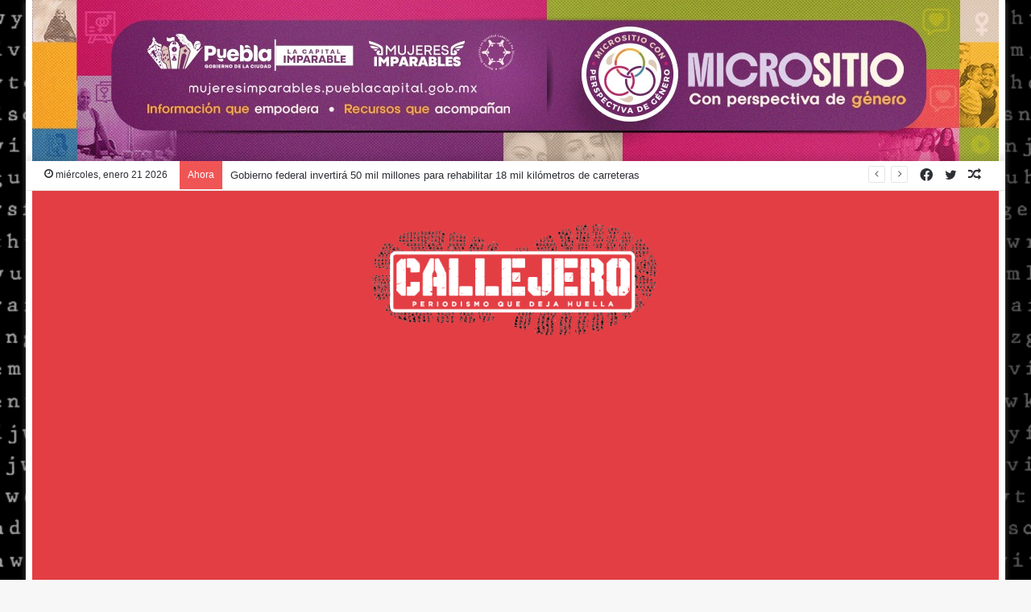

--- FILE ---
content_type: text/html; charset=UTF-8
request_url: https://callejero.mx/hombres-armados-asaltan-a-edil-de-canada/
body_size: 18827
content:
<!DOCTYPE html>
<html lang="es" class="" data-skin="light">
<head>
	<meta charset="UTF-8" />
	<link rel="profile" href="http://gmpg.org/xfn/11" />
	<link rel="pingback" href="https://callejero.mx/xmlrpc.php" />
	<link rel="shortcut icon" href="https://callejero.mx/wp-content/uploads/2019/03/favicon.png" />	
	<meta name='robots' content='index, follow, max-image-preview:large, max-snippet:-1, max-video-preview:-1' />

	<!-- This site is optimized with the Yoast SEO plugin v26.6 - https://yoast.com/wordpress/plugins/seo/ -->
	<title>Hombres armados asaltan a edil de San Antonio Cañada - Callejero Noticias</title>
	<link rel="canonical" href="https://callejero.mx/hombres-armados-asaltan-a-edil-de-canada/" />
	<meta property="og:locale" content="es_MX" />
	<meta property="og:type" content="article" />
	<meta property="og:title" content="Hombres armados asaltan a edil de San Antonio Cañada - Callejero Noticias" />
	<meta property="og:description" content="Sujetos armados asaltaron al presidente municipal de San Antonio Cañada, Bernardino Aquino, la noche del martes. El presidente reportó que a las 22:00 horas lo interceptaron en la calle República de Cañada y Libramiento en la colonia América. Explicó que dos hombres con arma de fuego lo amagaron y después lo despojaron de se dieron &hellip;" />
	<meta property="og:url" content="https://callejero.mx/hombres-armados-asaltan-a-edil-de-canada/" />
	<meta property="og:site_name" content="Callejero Noticias" />
	<meta property="article:publisher" content="https://www.facebook.com/CallejeroPuebla/" />
	<meta property="article:published_time" content="2019-01-16T19:57:52+00:00" />
	<meta name="author" content="Ozair Viveros/@ozair_viveros" />
	<meta name="twitter:card" content="summary_large_image" />
	<meta name="twitter:creator" content="@https://twitter.com/ozair_viveros" />
	<meta name="twitter:site" content="@CallejeroPue" />
	<meta name="twitter:label1" content="Escrito por" />
	<meta name="twitter:data1" content="Ozair Viveros/@ozair_viveros" />
	<meta name="twitter:label2" content="Tiempo de lectura" />
	<meta name="twitter:data2" content="1 minuto" />
	<script type="application/ld+json" class="yoast-schema-graph">{"@context":"https://schema.org","@graph":[{"@type":"Article","@id":"https://callejero.mx/hombres-armados-asaltan-a-edil-de-canada/#article","isPartOf":{"@id":"https://callejero.mx/hombres-armados-asaltan-a-edil-de-canada/"},"author":{"name":"Ozair Viveros/@ozair_viveros","@id":"https://callejero.mx/#/schema/person/da5e9f886b686bbaf71473cacfccce67"},"headline":"Hombres armados asaltan a edil de San Antonio Cañada","datePublished":"2019-01-16T19:57:52+00:00","mainEntityOfPage":{"@id":"https://callejero.mx/hombres-armados-asaltan-a-edil-de-canada/"},"wordCount":112,"publisher":{"@id":"https://callejero.mx/#organization"},"image":{"@id":"https://callejero.mx/hombres-armados-asaltan-a-edil-de-canada/#primaryimage"},"thumbnailUrl":"","keywords":["Asalto","Bernardino Aquino","Cañada Morelos","comando armado","cuentahabiente","edil","inseguridad","Policía Municipal","robo","Slider3","SSP"],"articleSection":["Municipios","Seguridad"],"inLanguage":"es"},{"@type":"WebPage","@id":"https://callejero.mx/hombres-armados-asaltan-a-edil-de-canada/","url":"https://callejero.mx/hombres-armados-asaltan-a-edil-de-canada/","name":"Hombres armados asaltan a edil de San Antonio Cañada - Callejero Noticias","isPartOf":{"@id":"https://callejero.mx/#website"},"primaryImageOfPage":{"@id":"https://callejero.mx/hombres-armados-asaltan-a-edil-de-canada/#primaryimage"},"image":{"@id":"https://callejero.mx/hombres-armados-asaltan-a-edil-de-canada/#primaryimage"},"thumbnailUrl":"","datePublished":"2019-01-16T19:57:52+00:00","breadcrumb":{"@id":"https://callejero.mx/hombres-armados-asaltan-a-edil-de-canada/#breadcrumb"},"inLanguage":"es","potentialAction":[{"@type":"ReadAction","target":["https://callejero.mx/hombres-armados-asaltan-a-edil-de-canada/"]}]},{"@type":"ImageObject","inLanguage":"es","@id":"https://callejero.mx/hombres-armados-asaltan-a-edil-de-canada/#primaryimage","url":"","contentUrl":""},{"@type":"BreadcrumbList","@id":"https://callejero.mx/hombres-armados-asaltan-a-edil-de-canada/#breadcrumb","itemListElement":[{"@type":"ListItem","position":1,"name":"Inicio","item":"https://callejero.mx/"},{"@type":"ListItem","position":2,"name":"Hombres armados asaltan a edil de San Antonio Cañada"}]},{"@type":"WebSite","@id":"https://callejero.mx/#website","url":"https://callejero.mx/","name":"Callejero Noticias","description":"Callejero Noticias","publisher":{"@id":"https://callejero.mx/#organization"},"potentialAction":[{"@type":"SearchAction","target":{"@type":"EntryPoint","urlTemplate":"https://callejero.mx/?s={search_term_string}"},"query-input":{"@type":"PropertyValueSpecification","valueRequired":true,"valueName":"search_term_string"}}],"inLanguage":"es"},{"@type":"Organization","@id":"https://callejero.mx/#organization","name":"Callejero MX","url":"https://callejero.mx/","logo":{"@type":"ImageObject","inLanguage":"es","@id":"https://callejero.mx/#/schema/logo/image/","url":"https://callejero.mx/wp-content/uploads/2019/03/logo2.png","contentUrl":"https://callejero.mx/wp-content/uploads/2019/03/logo2.png","width":864,"height":325,"caption":"Callejero MX"},"image":{"@id":"https://callejero.mx/#/schema/logo/image/"},"sameAs":["https://www.facebook.com/CallejeroPuebla/","https://x.com/CallejeroPue"]},{"@type":"Person","@id":"https://callejero.mx/#/schema/person/da5e9f886b686bbaf71473cacfccce67","name":"Ozair Viveros/@ozair_viveros","image":{"@type":"ImageObject","inLanguage":"es","@id":"https://callejero.mx/#/schema/person/image/","url":"https://callejero.mx/wp-content/uploads/2019/03/logo2-150x150.png","contentUrl":"https://callejero.mx/wp-content/uploads/2019/03/logo2-150x150.png","caption":"Ozair Viveros/@ozair_viveros"},"sameAs":["https://x.com/https://twitter.com/ozair_viveros"],"url":"https://callejero.mx/author/ozairviveros/"}]}</script>
	<!-- / Yoast SEO plugin. -->


<link rel="alternate" type="application/rss+xml" title="Callejero Noticias &raquo; Feed" href="https://callejero.mx/feed/" />
<link rel="alternate" title="oEmbed (JSON)" type="application/json+oembed" href="https://callejero.mx/wp-json/oembed/1.0/embed?url=https%3A%2F%2Fcallejero.mx%2Fhombres-armados-asaltan-a-edil-de-canada%2F" />
<link rel="alternate" title="oEmbed (XML)" type="text/xml+oembed" href="https://callejero.mx/wp-json/oembed/1.0/embed?url=https%3A%2F%2Fcallejero.mx%2Fhombres-armados-asaltan-a-edil-de-canada%2F&#038;format=xml" />
<style id='wp-img-auto-sizes-contain-inline-css' type='text/css'>
img:is([sizes=auto i],[sizes^="auto," i]){contain-intrinsic-size:3000px 1500px}
/*# sourceURL=wp-img-auto-sizes-contain-inline-css */
</style>

<style id='wp-emoji-styles-inline-css' type='text/css'>

	img.wp-smiley, img.emoji {
		display: inline !important;
		border: none !important;
		box-shadow: none !important;
		height: 1em !important;
		width: 1em !important;
		margin: 0 0.07em !important;
		vertical-align: -0.1em !important;
		background: none !important;
		padding: 0 !important;
	}
/*# sourceURL=wp-emoji-styles-inline-css */
</style>
<link rel='stylesheet' id='wp-block-library-css' href='https://callejero.mx/wp-includes/css/dist/block-library/style.min.css?ver=6.9' type='text/css' media='all' />
<style id='global-styles-inline-css' type='text/css'>
:root{--wp--preset--aspect-ratio--square: 1;--wp--preset--aspect-ratio--4-3: 4/3;--wp--preset--aspect-ratio--3-4: 3/4;--wp--preset--aspect-ratio--3-2: 3/2;--wp--preset--aspect-ratio--2-3: 2/3;--wp--preset--aspect-ratio--16-9: 16/9;--wp--preset--aspect-ratio--9-16: 9/16;--wp--preset--color--black: #000000;--wp--preset--color--cyan-bluish-gray: #abb8c3;--wp--preset--color--white: #ffffff;--wp--preset--color--pale-pink: #f78da7;--wp--preset--color--vivid-red: #cf2e2e;--wp--preset--color--luminous-vivid-orange: #ff6900;--wp--preset--color--luminous-vivid-amber: #fcb900;--wp--preset--color--light-green-cyan: #7bdcb5;--wp--preset--color--vivid-green-cyan: #00d084;--wp--preset--color--pale-cyan-blue: #8ed1fc;--wp--preset--color--vivid-cyan-blue: #0693e3;--wp--preset--color--vivid-purple: #9b51e0;--wp--preset--gradient--vivid-cyan-blue-to-vivid-purple: linear-gradient(135deg,rgb(6,147,227) 0%,rgb(155,81,224) 100%);--wp--preset--gradient--light-green-cyan-to-vivid-green-cyan: linear-gradient(135deg,rgb(122,220,180) 0%,rgb(0,208,130) 100%);--wp--preset--gradient--luminous-vivid-amber-to-luminous-vivid-orange: linear-gradient(135deg,rgb(252,185,0) 0%,rgb(255,105,0) 100%);--wp--preset--gradient--luminous-vivid-orange-to-vivid-red: linear-gradient(135deg,rgb(255,105,0) 0%,rgb(207,46,46) 100%);--wp--preset--gradient--very-light-gray-to-cyan-bluish-gray: linear-gradient(135deg,rgb(238,238,238) 0%,rgb(169,184,195) 100%);--wp--preset--gradient--cool-to-warm-spectrum: linear-gradient(135deg,rgb(74,234,220) 0%,rgb(151,120,209) 20%,rgb(207,42,186) 40%,rgb(238,44,130) 60%,rgb(251,105,98) 80%,rgb(254,248,76) 100%);--wp--preset--gradient--blush-light-purple: linear-gradient(135deg,rgb(255,206,236) 0%,rgb(152,150,240) 100%);--wp--preset--gradient--blush-bordeaux: linear-gradient(135deg,rgb(254,205,165) 0%,rgb(254,45,45) 50%,rgb(107,0,62) 100%);--wp--preset--gradient--luminous-dusk: linear-gradient(135deg,rgb(255,203,112) 0%,rgb(199,81,192) 50%,rgb(65,88,208) 100%);--wp--preset--gradient--pale-ocean: linear-gradient(135deg,rgb(255,245,203) 0%,rgb(182,227,212) 50%,rgb(51,167,181) 100%);--wp--preset--gradient--electric-grass: linear-gradient(135deg,rgb(202,248,128) 0%,rgb(113,206,126) 100%);--wp--preset--gradient--midnight: linear-gradient(135deg,rgb(2,3,129) 0%,rgb(40,116,252) 100%);--wp--preset--font-size--small: 13px;--wp--preset--font-size--medium: 20px;--wp--preset--font-size--large: 36px;--wp--preset--font-size--x-large: 42px;--wp--preset--spacing--20: 0.44rem;--wp--preset--spacing--30: 0.67rem;--wp--preset--spacing--40: 1rem;--wp--preset--spacing--50: 1.5rem;--wp--preset--spacing--60: 2.25rem;--wp--preset--spacing--70: 3.38rem;--wp--preset--spacing--80: 5.06rem;--wp--preset--shadow--natural: 6px 6px 9px rgba(0, 0, 0, 0.2);--wp--preset--shadow--deep: 12px 12px 50px rgba(0, 0, 0, 0.4);--wp--preset--shadow--sharp: 6px 6px 0px rgba(0, 0, 0, 0.2);--wp--preset--shadow--outlined: 6px 6px 0px -3px rgb(255, 255, 255), 6px 6px rgb(0, 0, 0);--wp--preset--shadow--crisp: 6px 6px 0px rgb(0, 0, 0);}:where(.is-layout-flex){gap: 0.5em;}:where(.is-layout-grid){gap: 0.5em;}body .is-layout-flex{display: flex;}.is-layout-flex{flex-wrap: wrap;align-items: center;}.is-layout-flex > :is(*, div){margin: 0;}body .is-layout-grid{display: grid;}.is-layout-grid > :is(*, div){margin: 0;}:where(.wp-block-columns.is-layout-flex){gap: 2em;}:where(.wp-block-columns.is-layout-grid){gap: 2em;}:where(.wp-block-post-template.is-layout-flex){gap: 1.25em;}:where(.wp-block-post-template.is-layout-grid){gap: 1.25em;}.has-black-color{color: var(--wp--preset--color--black) !important;}.has-cyan-bluish-gray-color{color: var(--wp--preset--color--cyan-bluish-gray) !important;}.has-white-color{color: var(--wp--preset--color--white) !important;}.has-pale-pink-color{color: var(--wp--preset--color--pale-pink) !important;}.has-vivid-red-color{color: var(--wp--preset--color--vivid-red) !important;}.has-luminous-vivid-orange-color{color: var(--wp--preset--color--luminous-vivid-orange) !important;}.has-luminous-vivid-amber-color{color: var(--wp--preset--color--luminous-vivid-amber) !important;}.has-light-green-cyan-color{color: var(--wp--preset--color--light-green-cyan) !important;}.has-vivid-green-cyan-color{color: var(--wp--preset--color--vivid-green-cyan) !important;}.has-pale-cyan-blue-color{color: var(--wp--preset--color--pale-cyan-blue) !important;}.has-vivid-cyan-blue-color{color: var(--wp--preset--color--vivid-cyan-blue) !important;}.has-vivid-purple-color{color: var(--wp--preset--color--vivid-purple) !important;}.has-black-background-color{background-color: var(--wp--preset--color--black) !important;}.has-cyan-bluish-gray-background-color{background-color: var(--wp--preset--color--cyan-bluish-gray) !important;}.has-white-background-color{background-color: var(--wp--preset--color--white) !important;}.has-pale-pink-background-color{background-color: var(--wp--preset--color--pale-pink) !important;}.has-vivid-red-background-color{background-color: var(--wp--preset--color--vivid-red) !important;}.has-luminous-vivid-orange-background-color{background-color: var(--wp--preset--color--luminous-vivid-orange) !important;}.has-luminous-vivid-amber-background-color{background-color: var(--wp--preset--color--luminous-vivid-amber) !important;}.has-light-green-cyan-background-color{background-color: var(--wp--preset--color--light-green-cyan) !important;}.has-vivid-green-cyan-background-color{background-color: var(--wp--preset--color--vivid-green-cyan) !important;}.has-pale-cyan-blue-background-color{background-color: var(--wp--preset--color--pale-cyan-blue) !important;}.has-vivid-cyan-blue-background-color{background-color: var(--wp--preset--color--vivid-cyan-blue) !important;}.has-vivid-purple-background-color{background-color: var(--wp--preset--color--vivid-purple) !important;}.has-black-border-color{border-color: var(--wp--preset--color--black) !important;}.has-cyan-bluish-gray-border-color{border-color: var(--wp--preset--color--cyan-bluish-gray) !important;}.has-white-border-color{border-color: var(--wp--preset--color--white) !important;}.has-pale-pink-border-color{border-color: var(--wp--preset--color--pale-pink) !important;}.has-vivid-red-border-color{border-color: var(--wp--preset--color--vivid-red) !important;}.has-luminous-vivid-orange-border-color{border-color: var(--wp--preset--color--luminous-vivid-orange) !important;}.has-luminous-vivid-amber-border-color{border-color: var(--wp--preset--color--luminous-vivid-amber) !important;}.has-light-green-cyan-border-color{border-color: var(--wp--preset--color--light-green-cyan) !important;}.has-vivid-green-cyan-border-color{border-color: var(--wp--preset--color--vivid-green-cyan) !important;}.has-pale-cyan-blue-border-color{border-color: var(--wp--preset--color--pale-cyan-blue) !important;}.has-vivid-cyan-blue-border-color{border-color: var(--wp--preset--color--vivid-cyan-blue) !important;}.has-vivid-purple-border-color{border-color: var(--wp--preset--color--vivid-purple) !important;}.has-vivid-cyan-blue-to-vivid-purple-gradient-background{background: var(--wp--preset--gradient--vivid-cyan-blue-to-vivid-purple) !important;}.has-light-green-cyan-to-vivid-green-cyan-gradient-background{background: var(--wp--preset--gradient--light-green-cyan-to-vivid-green-cyan) !important;}.has-luminous-vivid-amber-to-luminous-vivid-orange-gradient-background{background: var(--wp--preset--gradient--luminous-vivid-amber-to-luminous-vivid-orange) !important;}.has-luminous-vivid-orange-to-vivid-red-gradient-background{background: var(--wp--preset--gradient--luminous-vivid-orange-to-vivid-red) !important;}.has-very-light-gray-to-cyan-bluish-gray-gradient-background{background: var(--wp--preset--gradient--very-light-gray-to-cyan-bluish-gray) !important;}.has-cool-to-warm-spectrum-gradient-background{background: var(--wp--preset--gradient--cool-to-warm-spectrum) !important;}.has-blush-light-purple-gradient-background{background: var(--wp--preset--gradient--blush-light-purple) !important;}.has-blush-bordeaux-gradient-background{background: var(--wp--preset--gradient--blush-bordeaux) !important;}.has-luminous-dusk-gradient-background{background: var(--wp--preset--gradient--luminous-dusk) !important;}.has-pale-ocean-gradient-background{background: var(--wp--preset--gradient--pale-ocean) !important;}.has-electric-grass-gradient-background{background: var(--wp--preset--gradient--electric-grass) !important;}.has-midnight-gradient-background{background: var(--wp--preset--gradient--midnight) !important;}.has-small-font-size{font-size: var(--wp--preset--font-size--small) !important;}.has-medium-font-size{font-size: var(--wp--preset--font-size--medium) !important;}.has-large-font-size{font-size: var(--wp--preset--font-size--large) !important;}.has-x-large-font-size{font-size: var(--wp--preset--font-size--x-large) !important;}
/*# sourceURL=global-styles-inline-css */
</style>

<style id='classic-theme-styles-inline-css' type='text/css'>
/*! This file is auto-generated */
.wp-block-button__link{color:#fff;background-color:#32373c;border-radius:9999px;box-shadow:none;text-decoration:none;padding:calc(.667em + 2px) calc(1.333em + 2px);font-size:1.125em}.wp-block-file__button{background:#32373c;color:#fff;text-decoration:none}
/*# sourceURL=/wp-includes/css/classic-themes.min.css */
</style>
<link rel='stylesheet' id='ppress-frontend-css' href='https://callejero.mx/wp-content/plugins/wp-user-avatar/assets/css/frontend.min.css?ver=4.16.8' type='text/css' media='all' />
<link rel='stylesheet' id='ppress-flatpickr-css' href='https://callejero.mx/wp-content/plugins/wp-user-avatar/assets/flatpickr/flatpickr.min.css?ver=4.16.8' type='text/css' media='all' />
<link rel='stylesheet' id='ppress-select2-css' href='https://callejero.mx/wp-content/plugins/wp-user-avatar/assets/select2/select2.min.css?ver=6.9' type='text/css' media='all' />
<link rel='stylesheet' id='tie-css-base-css' href='https://callejero.mx/wp-content/themes/jannah/assets/css/base.min.css?ver=5.4.3' type='text/css' media='all' />
<link rel='stylesheet' id='tie-css-styles-css' href='https://callejero.mx/wp-content/themes/jannah/assets/css/style.min.css?ver=5.4.3' type='text/css' media='all' />
<link rel='stylesheet' id='tie-css-widgets-css' href='https://callejero.mx/wp-content/themes/jannah/assets/css/widgets.min.css?ver=5.4.3' type='text/css' media='all' />
<link rel='stylesheet' id='tie-css-helpers-css' href='https://callejero.mx/wp-content/themes/jannah/assets/css/helpers.min.css?ver=5.4.3' type='text/css' media='all' />
<link rel='stylesheet' id='tie-fontawesome5-css' href='https://callejero.mx/wp-content/themes/jannah/assets/css/fontawesome.css?ver=5.4.3' type='text/css' media='all' />
<link rel='stylesheet' id='tie-css-ilightbox-css' href='https://callejero.mx/wp-content/themes/jannah/assets/ilightbox/dark-skin/skin.css?ver=5.4.3' type='text/css' media='all' />
<link rel='stylesheet' id='tie-css-single-css' href='https://callejero.mx/wp-content/themes/jannah/assets/css/single.min.css?ver=5.4.3' type='text/css' media='all' />
<link rel='stylesheet' id='tie-css-print-css' href='https://callejero.mx/wp-content/themes/jannah/assets/css/print.css?ver=5.4.3' type='text/css' media='print' />
<style id='tie-css-print-inline-css' type='text/css'>
.wf-active .logo-text,.wf-active h1,.wf-active h2,.wf-active h3,.wf-active h4,.wf-active h5,.wf-active h6,.wf-active .the-subtitle{font-family: 'Poppins';}#main-nav .main-menu > ul > li > a{text-transform: uppercase;}#tie-body{background-image: url(https://callejero.mx/wp-content/uploads/2022/09/CALLEJERO_PLANTILLA-WEB_BN.jpg);background-repeat: repeat;background-size: cover; background-attachment: fixed;background-position: left top;}.brand-title,a:hover,.tie-popup-search-submit,#logo.text-logo a,.theme-header nav .components #search-submit:hover,.theme-header .header-nav .components > li:hover > a,.theme-header .header-nav .components li a:hover,.main-menu ul.cats-vertical li a.is-active,.main-menu ul.cats-vertical li a:hover,.main-nav li.mega-menu .post-meta a:hover,.main-nav li.mega-menu .post-box-title a:hover,.search-in-main-nav.autocomplete-suggestions a:hover,#main-nav .menu ul:not(.cats-horizontal) li:hover > a,#main-nav .menu ul li.current-menu-item:not(.mega-link-column) > a,.top-nav .menu li:hover > a,.top-nav .menu > .tie-current-menu > a,.search-in-top-nav.autocomplete-suggestions .post-title a:hover,div.mag-box .mag-box-options .mag-box-filter-links a.active,.mag-box-filter-links .flexMenu-viewMore:hover > a,.stars-rating-active,body .tabs.tabs .active > a,.video-play-icon,.spinner-circle:after,#go-to-content:hover,.comment-list .comment-author .fn,.commentlist .comment-author .fn,blockquote::before,blockquote cite,blockquote.quote-simple p,.multiple-post-pages a:hover,#story-index li .is-current,.latest-tweets-widget .twitter-icon-wrap span,.wide-slider-nav-wrapper .slide,.wide-next-prev-slider-wrapper .tie-slider-nav li:hover span,.review-final-score h3,#mobile-menu-icon:hover .menu-text,body .entry a,.dark-skin body .entry a,.entry .post-bottom-meta a:hover,.comment-list .comment-content a,q a,blockquote a,.widget.tie-weather-widget .icon-basecloud-bg:after,.site-footer a:hover,.site-footer .stars-rating-active,.site-footer .twitter-icon-wrap span,.site-info a:hover{color: #295389;}#instagram-link a:hover{color: #295389 !important;border-color: #295389 !important;}[type='submit'],.button,.generic-button a,.generic-button button,.theme-header .header-nav .comp-sub-menu a.button.guest-btn:hover,.theme-header .header-nav .comp-sub-menu a.checkout-button,nav.main-nav .menu > li.tie-current-menu > a,nav.main-nav .menu > li:hover > a,.main-menu .mega-links-head:after,.main-nav .mega-menu.mega-cat .cats-horizontal li a.is-active,#mobile-menu-icon:hover .nav-icon,#mobile-menu-icon:hover .nav-icon:before,#mobile-menu-icon:hover .nav-icon:after,.search-in-main-nav.autocomplete-suggestions a.button,.search-in-top-nav.autocomplete-suggestions a.button,.spinner > div,.post-cat,.pages-numbers li.current span,.multiple-post-pages > span,#tie-wrapper .mejs-container .mejs-controls,.mag-box-filter-links a:hover,.slider-arrow-nav a:not(.pagination-disabled):hover,.comment-list .reply a:hover,.commentlist .reply a:hover,#reading-position-indicator,#story-index-icon,.videos-block .playlist-title,.review-percentage .review-item span span,.tie-slick-dots li.slick-active button,.tie-slick-dots li button:hover,.digital-rating-static,.timeline-widget li a:hover .date:before,#wp-calendar #today,.posts-list-counter li.widget-post-list:before,.cat-counter a + span,.tie-slider-nav li span:hover,.fullwidth-area .widget_tag_cloud .tagcloud a:hover,.magazine2:not(.block-head-4) .dark-widgetized-area ul.tabs a:hover,.magazine2:not(.block-head-4) .dark-widgetized-area ul.tabs .active a,.magazine1 .dark-widgetized-area ul.tabs a:hover,.magazine1 .dark-widgetized-area ul.tabs .active a,.block-head-4.magazine2 .dark-widgetized-area .tabs.tabs .active a,.block-head-4.magazine2 .dark-widgetized-area .tabs > .active a:before,.block-head-4.magazine2 .dark-widgetized-area .tabs > .active a:after,.demo_store,.demo #logo:after,.demo #sticky-logo:after,.widget.tie-weather-widget,span.video-close-btn:hover,#go-to-top,.latest-tweets-widget .slider-links .button:not(:hover){background-color: #295389;color: #FFFFFF;}.tie-weather-widget .widget-title .the-subtitle,.block-head-4.magazine2 #footer .tabs .active a:hover{color: #FFFFFF;}pre,code,.pages-numbers li.current span,.theme-header .header-nav .comp-sub-menu a.button.guest-btn:hover,.multiple-post-pages > span,.post-content-slideshow .tie-slider-nav li span:hover,#tie-body .tie-slider-nav li > span:hover,.slider-arrow-nav a:not(.pagination-disabled):hover,.main-nav .mega-menu.mega-cat .cats-horizontal li a.is-active,.main-nav .mega-menu.mega-cat .cats-horizontal li a:hover,.main-menu .menu > li > .menu-sub-content{border-color: #295389;}.main-menu .menu > li.tie-current-menu{border-bottom-color: #295389;}.top-nav .menu li.tie-current-menu > a:before,.top-nav .menu li.menu-item-has-children:hover > a:before{border-top-color: #295389;}.main-nav .main-menu .menu > li.tie-current-menu > a:before,.main-nav .main-menu .menu > li:hover > a:before{border-top-color: #FFFFFF;}header.main-nav-light .main-nav .menu-item-has-children li:hover > a:before,header.main-nav-light .main-nav .mega-menu li:hover > a:before{border-left-color: #295389;}.rtl header.main-nav-light .main-nav .menu-item-has-children li:hover > a:before,.rtl header.main-nav-light .main-nav .mega-menu li:hover > a:before{border-right-color: #295389;border-left-color: transparent;}.top-nav ul.menu li .menu-item-has-children:hover > a:before{border-top-color: transparent;border-left-color: #295389;}.rtl .top-nav ul.menu li .menu-item-has-children:hover > a:before{border-left-color: transparent;border-right-color: #295389;}::-moz-selection{background-color: #295389;color: #FFFFFF;}::selection{background-color: #295389;color: #FFFFFF;}circle.circle_bar{stroke: #295389;}#reading-position-indicator{box-shadow: 0 0 10px rgba( 41,83,137,0.7);}#logo.text-logo a:hover,body .entry a:hover,.dark-skin body .entry a:hover,.comment-list .comment-content a:hover,.block-head-4.magazine2 .site-footer .tabs li a:hover,q a:hover,blockquote a:hover{color: #002157;}.button:hover,input[type='submit']:hover,.generic-button a:hover,.generic-button button:hover,a.post-cat:hover,.site-footer .button:hover,.site-footer [type='submit']:hover,.search-in-main-nav.autocomplete-suggestions a.button:hover,.search-in-top-nav.autocomplete-suggestions a.button:hover,.theme-header .header-nav .comp-sub-menu a.checkout-button:hover{background-color: #002157;color: #FFFFFF;}.theme-header .header-nav .comp-sub-menu a.checkout-button:not(:hover),body .entry a.button{color: #FFFFFF;}#story-index.is-compact .story-index-content{background-color: #295389;}#story-index.is-compact .story-index-content a,#story-index.is-compact .story-index-content .is-current{color: #FFFFFF;}#tie-body .mag-box-title h3 a,#tie-body .block-more-button{color: #295389;}#tie-body .mag-box-title h3 a:hover,#tie-body .block-more-button:hover{color: #002157;}#tie-body .mag-box-title{color: #295389;}#tie-body .mag-box-title:before{border-top-color: #295389;}#tie-body .mag-box-title:after,#tie-body #footer .widget-title:after{background-color: #295389;}.brand-title,a:hover,.tie-popup-search-submit,#logo.text-logo a,.theme-header nav .components #search-submit:hover,.theme-header .header-nav .components > li:hover > a,.theme-header .header-nav .components li a:hover,.main-menu ul.cats-vertical li a.is-active,.main-menu ul.cats-vertical li a:hover,.main-nav li.mega-menu .post-meta a:hover,.main-nav li.mega-menu .post-box-title a:hover,.search-in-main-nav.autocomplete-suggestions a:hover,#main-nav .menu ul:not(.cats-horizontal) li:hover > a,#main-nav .menu ul li.current-menu-item:not(.mega-link-column) > a,.top-nav .menu li:hover > a,.top-nav .menu > .tie-current-menu > a,.search-in-top-nav.autocomplete-suggestions .post-title a:hover,div.mag-box .mag-box-options .mag-box-filter-links a.active,.mag-box-filter-links .flexMenu-viewMore:hover > a,.stars-rating-active,body .tabs.tabs .active > a,.video-play-icon,.spinner-circle:after,#go-to-content:hover,.comment-list .comment-author .fn,.commentlist .comment-author .fn,blockquote::before,blockquote cite,blockquote.quote-simple p,.multiple-post-pages a:hover,#story-index li .is-current,.latest-tweets-widget .twitter-icon-wrap span,.wide-slider-nav-wrapper .slide,.wide-next-prev-slider-wrapper .tie-slider-nav li:hover span,.review-final-score h3,#mobile-menu-icon:hover .menu-text,body .entry a,.dark-skin body .entry a,.entry .post-bottom-meta a:hover,.comment-list .comment-content a,q a,blockquote a,.widget.tie-weather-widget .icon-basecloud-bg:after,.site-footer a:hover,.site-footer .stars-rating-active,.site-footer .twitter-icon-wrap span,.site-info a:hover{color: #295389;}#instagram-link a:hover{color: #295389 !important;border-color: #295389 !important;}[type='submit'],.button,.generic-button a,.generic-button button,.theme-header .header-nav .comp-sub-menu a.button.guest-btn:hover,.theme-header .header-nav .comp-sub-menu a.checkout-button,nav.main-nav .menu > li.tie-current-menu > a,nav.main-nav .menu > li:hover > a,.main-menu .mega-links-head:after,.main-nav .mega-menu.mega-cat .cats-horizontal li a.is-active,#mobile-menu-icon:hover .nav-icon,#mobile-menu-icon:hover .nav-icon:before,#mobile-menu-icon:hover .nav-icon:after,.search-in-main-nav.autocomplete-suggestions a.button,.search-in-top-nav.autocomplete-suggestions a.button,.spinner > div,.post-cat,.pages-numbers li.current span,.multiple-post-pages > span,#tie-wrapper .mejs-container .mejs-controls,.mag-box-filter-links a:hover,.slider-arrow-nav a:not(.pagination-disabled):hover,.comment-list .reply a:hover,.commentlist .reply a:hover,#reading-position-indicator,#story-index-icon,.videos-block .playlist-title,.review-percentage .review-item span span,.tie-slick-dots li.slick-active button,.tie-slick-dots li button:hover,.digital-rating-static,.timeline-widget li a:hover .date:before,#wp-calendar #today,.posts-list-counter li.widget-post-list:before,.cat-counter a + span,.tie-slider-nav li span:hover,.fullwidth-area .widget_tag_cloud .tagcloud a:hover,.magazine2:not(.block-head-4) .dark-widgetized-area ul.tabs a:hover,.magazine2:not(.block-head-4) .dark-widgetized-area ul.tabs .active a,.magazine1 .dark-widgetized-area ul.tabs a:hover,.magazine1 .dark-widgetized-area ul.tabs .active a,.block-head-4.magazine2 .dark-widgetized-area .tabs.tabs .active a,.block-head-4.magazine2 .dark-widgetized-area .tabs > .active a:before,.block-head-4.magazine2 .dark-widgetized-area .tabs > .active a:after,.demo_store,.demo #logo:after,.demo #sticky-logo:after,.widget.tie-weather-widget,span.video-close-btn:hover,#go-to-top,.latest-tweets-widget .slider-links .button:not(:hover){background-color: #295389;color: #FFFFFF;}.tie-weather-widget .widget-title .the-subtitle,.block-head-4.magazine2 #footer .tabs .active a:hover{color: #FFFFFF;}pre,code,.pages-numbers li.current span,.theme-header .header-nav .comp-sub-menu a.button.guest-btn:hover,.multiple-post-pages > span,.post-content-slideshow .tie-slider-nav li span:hover,#tie-body .tie-slider-nav li > span:hover,.slider-arrow-nav a:not(.pagination-disabled):hover,.main-nav .mega-menu.mega-cat .cats-horizontal li a.is-active,.main-nav .mega-menu.mega-cat .cats-horizontal li a:hover,.main-menu .menu > li > .menu-sub-content{border-color: #295389;}.main-menu .menu > li.tie-current-menu{border-bottom-color: #295389;}.top-nav .menu li.tie-current-menu > a:before,.top-nav .menu li.menu-item-has-children:hover > a:before{border-top-color: #295389;}.main-nav .main-menu .menu > li.tie-current-menu > a:before,.main-nav .main-menu .menu > li:hover > a:before{border-top-color: #FFFFFF;}header.main-nav-light .main-nav .menu-item-has-children li:hover > a:before,header.main-nav-light .main-nav .mega-menu li:hover > a:before{border-left-color: #295389;}.rtl header.main-nav-light .main-nav .menu-item-has-children li:hover > a:before,.rtl header.main-nav-light .main-nav .mega-menu li:hover > a:before{border-right-color: #295389;border-left-color: transparent;}.top-nav ul.menu li .menu-item-has-children:hover > a:before{border-top-color: transparent;border-left-color: #295389;}.rtl .top-nav ul.menu li .menu-item-has-children:hover > a:before{border-left-color: transparent;border-right-color: #295389;}::-moz-selection{background-color: #295389;color: #FFFFFF;}::selection{background-color: #295389;color: #FFFFFF;}circle.circle_bar{stroke: #295389;}#reading-position-indicator{box-shadow: 0 0 10px rgba( 41,83,137,0.7);}#logo.text-logo a:hover,body .entry a:hover,.dark-skin body .entry a:hover,.comment-list .comment-content a:hover,.block-head-4.magazine2 .site-footer .tabs li a:hover,q a:hover,blockquote a:hover{color: #002157;}.button:hover,input[type='submit']:hover,.generic-button a:hover,.generic-button button:hover,a.post-cat:hover,.site-footer .button:hover,.site-footer [type='submit']:hover,.search-in-main-nav.autocomplete-suggestions a.button:hover,.search-in-top-nav.autocomplete-suggestions a.button:hover,.theme-header .header-nav .comp-sub-menu a.checkout-button:hover{background-color: #002157;color: #FFFFFF;}.theme-header .header-nav .comp-sub-menu a.checkout-button:not(:hover),body .entry a.button{color: #FFFFFF;}#story-index.is-compact .story-index-content{background-color: #295389;}#story-index.is-compact .story-index-content a,#story-index.is-compact .story-index-content .is-current{color: #FFFFFF;}#tie-body .mag-box-title h3 a,#tie-body .block-more-button{color: #295389;}#tie-body .mag-box-title h3 a:hover,#tie-body .block-more-button:hover{color: #002157;}#tie-body .mag-box-title{color: #295389;}#tie-body .mag-box-title:before{border-top-color: #295389;}#tie-body .mag-box-title:after,#tie-body #footer .widget-title:after{background-color: #295389;}.tie-cat-2,.tie-cat-item-2 > span{background-color:#e67e22 !important;color:#FFFFFF !important;}.tie-cat-2:after{border-top-color:#e67e22 !important;}.tie-cat-2:hover{background-color:#c86004 !important;}.tie-cat-2:hover:after{border-top-color:#c86004 !important;}.tie-cat-11,.tie-cat-item-11 > span{background-color:#2ecc71 !important;color:#FFFFFF !important;}.tie-cat-11:after{border-top-color:#2ecc71 !important;}.tie-cat-11:hover{background-color:#10ae53 !important;}.tie-cat-11:hover:after{border-top-color:#10ae53 !important;}.tie-cat-13,.tie-cat-item-13 > span{background-color:#9b59b6 !important;color:#FFFFFF !important;}.tie-cat-13:after{border-top-color:#9b59b6 !important;}.tie-cat-13:hover{background-color:#7d3b98 !important;}.tie-cat-13:hover:after{border-top-color:#7d3b98 !important;}.tie-cat-18,.tie-cat-item-18 > span{background-color:#34495e !important;color:#FFFFFF !important;}.tie-cat-18:after{border-top-color:#34495e !important;}.tie-cat-18:hover{background-color:#162b40 !important;}.tie-cat-18:hover:after{border-top-color:#162b40 !important;}.tie-cat-19,.tie-cat-item-19 > span{background-color:#795548 !important;color:#FFFFFF !important;}.tie-cat-19:after{border-top-color:#795548 !important;}.tie-cat-19:hover{background-color:#5b372a !important;}.tie-cat-19:hover:after{border-top-color:#5b372a !important;}.tie-cat-20,.tie-cat-item-20 > span{background-color:#4CAF50 !important;color:#FFFFFF !important;}.tie-cat-20:after{border-top-color:#4CAF50 !important;}.tie-cat-20:hover{background-color:#2e9132 !important;}.tie-cat-20:hover:after{border-top-color:#2e9132 !important;}.tie-cat-1,.tie-cat-item-1 > span{background-color:#e74c3c !important;color:#FFFFFF !important;}.tie-cat-1:after{border-top-color:#e74c3c !important;}.tie-cat-1:hover{background-color:#c92e1e !important;}.tie-cat-1:hover:after{border-top-color:#c92e1e !important;}.tie-cat-24,.tie-cat-item-24 > span{background-color:#3498db !important;color:#FFFFFF !important;}.tie-cat-24:after{border-top-color:#3498db !important;}.tie-cat-24:hover{background-color:#167abd !important;}.tie-cat-24:hover:after{border-top-color:#167abd !important;}.tie-cat-25,.tie-cat-item-25 > span{background-color:#32d3b3 !important;color:#FFFFFF !important;}.tie-cat-25:after{border-top-color:#32d3b3 !important;}.tie-cat-25:hover{background-color:#14b595 !important;}.tie-cat-25:hover:after{border-top-color:#14b595 !important;}.tie-cat-26,.tie-cat-item-26 > span{background-color:#34495e !important;color:#FFFFFF !important;}.tie-cat-26:after{border-top-color:#34495e !important;}.tie-cat-26:hover{background-color:#162b40 !important;}.tie-cat-26:hover:after{border-top-color:#162b40 !important;}.tie-cat-27,.tie-cat-item-27 > span{background-color:#a5782b !important;color:#FFFFFF !important;}.tie-cat-27:after{border-top-color:#a5782b !important;}.tie-cat-27:hover{background-color:#875a0d !important;}.tie-cat-27:hover:after{border-top-color:#875a0d !important;}.tie-cat-31,.tie-cat-item-31 > span{background-color:#2d48c4 !important;color:#FFFFFF !important;}.tie-cat-31:after{border-top-color:#2d48c4 !important;}.tie-cat-31:hover{background-color:#0f2aa6 !important;}.tie-cat-31:hover:after{border-top-color:#0f2aa6 !important;}.tie-cat-32,.tie-cat-item-32 > span{background-color:#b6b7b5 !important;color:#FFFFFF !important;}.tie-cat-32:after{border-top-color:#b6b7b5 !important;}.tie-cat-32:hover{background-color:#989997 !important;}.tie-cat-32:hover:after{border-top-color:#989997 !important;}.tie-cat-33,.tie-cat-item-33 > span{background-color:#09a00c !important;color:#FFFFFF !important;}.tie-cat-33:after{border-top-color:#09a00c !important;}.tie-cat-33:hover{background-color:#008200 !important;}.tie-cat-33:hover:after{border-top-color:#008200 !important;}.tie-cat-48,.tie-cat-item-48 > span{background-color:#2993ad !important;color:#FFFFFF !important;}.tie-cat-48:after{border-top-color:#2993ad !important;}.tie-cat-48:hover{background-color:#0b758f !important;}.tie-cat-48:hover:after{border-top-color:#0b758f !important;}.tie-cat-35,.tie-cat-item-35 > span{background-color:#5b2205 !important;color:#FFFFFF !important;}.tie-cat-35:after{border-top-color:#5b2205 !important;}.tie-cat-35:hover{background-color:#3d0400 !important;}.tie-cat-35:hover:after{border-top-color:#3d0400 !important;}.tie-cat-40,.tie-cat-item-40 > span{background-color:#295389 !important;color:#FFFFFF !important;}.tie-cat-40:after{border-top-color:#295389 !important;}.tie-cat-40:hover{background-color:#0b356b !important;}.tie-cat-40:hover:after{border-top-color:#0b356b !important;}.tie-cat-41,.tie-cat-item-41 > span{background-color:#2dadc6 !important;color:#FFFFFF !important;}.tie-cat-41:after{border-top-color:#2dadc6 !important;}.tie-cat-41:hover{background-color:#0f8fa8 !important;}.tie-cat-41:hover:after{border-top-color:#0f8fa8 !important;}.tie-cat-43,.tie-cat-item-43 > span{background-color:#00151c !important;color:#FFFFFF !important;}.tie-cat-43:after{border-top-color:#00151c !important;}.tie-cat-43:hover{background-color:#000000 !important;}.tie-cat-43:hover:after{border-top-color:#000000 !important;}.tie-cat-44,.tie-cat-item-44 > span{background-color:#044932 !important;color:#FFFFFF !important;}.tie-cat-44:after{border-top-color:#044932 !important;}.tie-cat-44:hover{background-color:#002b14 !important;}.tie-cat-44:hover:after{border-top-color:#002b14 !important;}.tie-cat-45,.tie-cat-item-45 > span{background-color:#c96134 !important;color:#FFFFFF !important;}.tie-cat-45:after{border-top-color:#c96134 !important;}.tie-cat-45:hover{background-color:#ab4316 !important;}.tie-cat-45:hover:after{border-top-color:#ab4316 !important;}@media (max-width: 991px){.side-aside.dark-skin{background: #cccac9;background: -webkit-linear-gradient(135deg,#160900,#cccac9 );background: -moz-linear-gradient(135deg,#160900,#cccac9 );background: -o-linear-gradient(135deg,#160900,#cccac9 );background: linear-gradient(135deg,#cccac9,#160900 );}}@media (max-width: 991px){#theme-header.has-normal-width-logo #logo img {width:150px !important;max-width:100% !important;height: auto !important;max-height: 200px !important;}}
/*# sourceURL=tie-css-print-inline-css */
</style>
<script type="text/javascript" src="https://callejero.mx/wp-includes/js/jquery/jquery.min.js?ver=3.7.1" id="jquery-core-js"></script>
<script type="text/javascript" src="https://callejero.mx/wp-includes/js/jquery/jquery-migrate.min.js?ver=3.4.1" id="jquery-migrate-js"></script>
<script type="text/javascript" src="https://callejero.mx/wp-content/plugins/wp-user-avatar/assets/flatpickr/flatpickr.min.js?ver=4.16.8" id="ppress-flatpickr-js"></script>
<script type="text/javascript" src="https://callejero.mx/wp-content/plugins/wp-user-avatar/assets/select2/select2.min.js?ver=4.16.8" id="ppress-select2-js"></script>
<link rel="https://api.w.org/" href="https://callejero.mx/wp-json/" /><link rel="alternate" title="JSON" type="application/json" href="https://callejero.mx/wp-json/wp/v2/posts/10968" /><link rel="EditURI" type="application/rsd+xml" title="RSD" href="https://callejero.mx/xmlrpc.php?rsd" />
<meta name="generator" content="WordPress 6.9" />
<link rel='shortlink' href='https://callejero.mx/?p=10968' />
<meta http-equiv="X-UA-Compatible" content="IE=edge">
<meta name="theme-color" content="#295389" /><meta name="viewport" content="width=device-width, initial-scale=1.0" /><link rel="amphtml" href="https://callejero.mx/hombres-armados-asaltan-a-edil-de-canada/?amp=1"><link rel="icon" href="https://callejero.mx/wp-content/uploads/2021/10/cropped-Logo-Callejero-rojo-32x32.png" sizes="32x32" />
<link rel="icon" href="https://callejero.mx/wp-content/uploads/2021/10/cropped-Logo-Callejero-rojo-192x192.png" sizes="192x192" />
<link rel="apple-touch-icon" href="https://callejero.mx/wp-content/uploads/2021/10/cropped-Logo-Callejero-rojo-180x180.png" />
<meta name="msapplication-TileImage" content="https://callejero.mx/wp-content/uploads/2021/10/cropped-Logo-Callejero-rojo-270x270.png" />

<!-- Google tag (gtag.js) -->
<script async src="https://www.googletagmanager.com/gtag/js?id=G-B76FFH668R"></script>
<script>
  window.dataLayer = window.dataLayer || [];
  function gtag(){dataLayer.push(arguments);}
  gtag('js', new Date());

  gtag('config', 'G-B76FFH668R');
</script>

<script async src="https://pagead2.googlesyndication.com/pagead/js/adsbygoogle.js"></script>
<script>
     (adsbygoogle = window.adsbygoogle || []).push({
          google_ad_client: "ca-pub-7788030106095946",
          enable_page_level_ads: true
     });
</script>
<style>
	.has-full-width-logo #logo, .header-layout-2 #logo
{
background:#E33E44 !important;
}
	.has-full-width-logo .logo-container, .header-layout-2 .logo-container 
	{
    background: #E33E44;
	}
	.pc{display:block;}
.movil{display:none;}
	@media only screen and (min-width: 350px) and (max-width: 790px)
	{
.pc{display:none;}
.movil{display:block;}
	}
</style>	
</head>

<body id="tie-body" class="wp-singular post-template-default single single-post postid-10968 single-format-image wp-theme-jannah boxed-layout wrapper-has-shadow block-head-1 magazine1 is-thumb-overlay-disabled is-desktop is-header-layout-2 has-header-ad has-header-below-ad sidebar-right has-sidebar post-layout-1 narrow-title-narrow-media has-mobile-share hide_share_post_top hide_share_post_bottom">


<div class="background-overlay">

	<div id="tie-container" class="site tie-container">

		
		<div id="tie-wrapper">

			<div class="stream-item stream-item-above-header"><a href="https://mujeresimparables.pueblacapital.gob.mx/" target="_blank"><img src="https://callejero.mx/wp-content/uploads/2025/12/WhatsApp-Image-2025-12-22-at-17.41.47.jpeg" style="width:1200px;"></a>

</div>
<header id="theme-header" class="theme-header header-layout-2 main-nav-dark main-nav-default-dark main-nav-below main-nav-boxed has-stream-item top-nav-active top-nav-light top-nav-default-light top-nav-above has-shadow has-normal-width-logo mobile-header-centered">
	
<nav id="top-nav"  class="has-date-breaking-components top-nav header-nav has-breaking-news" aria-label="Secondary Navigation">
	<div class="container">
		<div class="topbar-wrapper">

			
					<div class="topbar-today-date tie-icon">
						miércoles, enero 21 2026					</div>
					
			<div class="tie-alignleft">
				
<div class="breaking controls-is-active">

	<span class="breaking-title">
		<span class="tie-icon-bolt breaking-icon" aria-hidden="true"></span>
		<span class="breaking-title-text">Ahora</span>
	</span>

	<ul id="breaking-news-in-header" class="breaking-news" data-type="reveal" data-arrows="true">

		
							<li class="news-item">
								<a href="https://callejero.mx/gobierno-federal-invertira-50-mil-millones-para-rehabilitar-18-mil-kilometros-de-carreteras/">Gobierno federal invertirá 50 mil millones para rehabilitar 18 mil kilómetros de carreteras</a>
							</li>

							
							<li class="news-item">
								<a href="https://callejero.mx/fortalece-gobierno-de-pepe-chedraui-espacios-funcionales-con-inauguracion-del-mantenimiento-de-la-fuente-hermanos-serdan/">Fortalece gobierno de Pepe Chedraui espacios funcionales con inauguración del mantenimiento de la fuente Hermanos Serdán</a>
							</li>

							
							<li class="news-item">
								<a href="https://callejero.mx/mexico-traslada-a-estados-unidos-a-37-operadores-mas-del-crimen-organizado/">México traslada a Estados Unidos a 37 operadores más del crimen organizado</a>
							</li>

							
							<li class="news-item">
								<a href="https://callejero.mx/promueve-gobierno-de-pepe-chedraui-a-la-ciudad-de-puebla-en-espana/">Promueve gobierno de Pepe Chedraui a la ciudad de Puebla en España</a>
							</li>

							
							<li class="news-item">
								<a href="https://callejero.mx/la-ssc-detuvo-a-un-hombre-con-arma-de-fuego-en-valle-dorado/">La SSC detuvo a un hombre con arma de fuego, en Valle Dorado</a>
							</li>

							
							<li class="news-item">
								<a href="https://callejero.mx/servicio-de-emergencias-atienden-deceso-en-el-cis-de-san-javier/">Servicio de emergencias atienden deceso en el CIS de San Javier</a>
							</li>

							
							<li class="news-item">
								<a href="https://callejero.mx/distingue-buap-como-exalumno-destacado-al-gobernador-alejandro-armenta/">Distingue BUAP como exalumno destacado al gobernador Alejandro Armenta</a>
							</li>

							
							<li class="news-item">
								<a href="https://callejero.mx/investigacion-del-museo-barroco-sigue-abierta-anticorrupcion/">Investigación del Museo Barroco sigue abierta: Anticorrupción</a>
							</li>

							
							<li class="news-item">
								<a href="https://callejero.mx/promueve-lupita-cuautle-cultura-del-cuidado-del-agua-en-cedat/">Promueve Lupita Cuautle cultura del cuidado del agua en CEDAT</a>
							</li>

							
							<li class="news-item">
								<a href="https://callejero.mx/resultado-de-la-estrategia-de-seguridad-la-ssc-detuvo-a-un-hombre-con-arma-de-fuego/">Resultado de la estrategia de seguridad, la SSC detuvo a un hombre con arma de fuego</a>
							</li>

							
	</ul>
</div><!-- #breaking /-->
			</div><!-- .tie-alignleft /-->

			<div class="tie-alignright">
				<ul class="components">	<li class="random-post-icon menu-item custom-menu-link">
		<a href="/hombres-armados-asaltan-a-edil-de-canada/?random-post=1" class="random-post" title="Artículo aleatorios" rel="nofollow">
			<span class="tie-icon-random" aria-hidden="true"></span>
			<span class="screen-reader-text">Artículo aleatorios</span>
		</a>
	</li>
	 <li class="social-icons-item"><a class="social-link twitter-social-icon" rel="external noopener nofollow" target="_blank" href="https://twitter.com/CallejeroPue"><span class="tie-social-icon tie-icon-twitter"></span><span class="screen-reader-text">Twitter</span></a></li><li class="social-icons-item"><a class="social-link facebook-social-icon" rel="external noopener nofollow" target="_blank" href="https://www.facebook.com/CallejeroPuebla/"><span class="tie-social-icon tie-icon-facebook"></span><span class="screen-reader-text">Facebook</span></a></li> </ul><!-- Components -->			</div><!-- .tie-alignright /-->

		</div><!-- .topbar-wrapper /-->
	</div><!-- .container /-->
</nav><!-- #top-nav /-->

<div class="container header-container">
	<div class="tie-row logo-row">

		
		<div class="logo-wrapper">
			<div class="tie-col-md-4 logo-container clearfix">
				<div id="mobile-header-components-area_1" class="mobile-header-components"></div>
		<div id="logo" class="image-logo" >

			
			<a title="Callejero Noticias" href="https://callejero.mx/">
				
				<picture class="tie-logo-default tie-logo-picture">
					<source class="tie-logo-source-default tie-logo-source" srcset="https://callejero.mx/wp-content/uploads/2022/09/logo2callejero.png">
					<img class="tie-logo-img-default tie-logo-img" src="https://callejero.mx/wp-content/uploads/2022/09/logo2callejero.png" alt="Callejero Noticias" width="500" height="140" style="max-height:140px; width: auto;" />
				</picture>
						</a>

			
		</div><!-- #logo /-->

		<div id="mobile-header-components-area_2" class="mobile-header-components"><ul class="components"><li class="mobile-component_menu custom-menu-link"><a href="#" id="mobile-menu-icon" class=""><span class="tie-mobile-menu-icon nav-icon is-layout-1"></span><span class="screen-reader-text">Menu</span></a></li></ul></div>			</div><!-- .tie-col /-->
		</div><!-- .logo-wrapper /-->

		<div class="tie-col-md-8 stream-item stream-item-top-wrapper"><div class="stream-item-top"><a href="hps://ssp.puebla.gob.mx/" target="_blank"><img src="https://callejero.mx/wp-content/uploads/2026/01/1200x200-CGCYAD-5.png" style="width:1200px;"></a>

</div></div><!-- .tie-col /-->
	</div><!-- .tie-row /-->
</div><!-- .container /-->

<div class="main-nav-wrapper">
	<nav id="main-nav" data-skin="search-in-main-nav" class="main-nav header-nav live-search-parent"  aria-label="Primary Navigation">
		<div class="container">

			<div class="main-menu-wrapper">

				
				<div id="menu-components-wrap">

					
					<div class="main-menu main-menu-wrap tie-alignleft">
						<div id="main-nav-menu" class="main-menu header-menu"><ul id="menu-principal" class="menu" role="menubar"><li id="menu-item-1026" class="menu-item menu-item-type-post_type menu-item-object-page menu-item-home menu-item-1026"><a href="https://callejero.mx/">Inicio</a></li>
<li id="menu-item-15181" class="menu-item menu-item-type-taxonomy menu-item-object-category menu-item-15181"><a href="https://callejero.mx/category/estado/">Estado</a></li>
<li id="menu-item-15179" class="menu-item menu-item-type-taxonomy menu-item-object-category menu-item-15179"><a href="https://callejero.mx/category/capital/">Capital</a></li>
<li id="menu-item-81176" class="menu-item menu-item-type-taxonomy menu-item-object-category menu-item-81176"><a href="https://callejero.mx/category/especiales/">Especiales</a></li>
<li id="menu-item-81162" class="menu-item menu-item-type-taxonomy menu-item-object-category menu-item-81162"><a href="https://callejero.mx/category/puebla-universitaria/">Puebla Universitaria</a></li>
<li id="menu-item-1027" class="menu-item menu-item-type-taxonomy menu-item-object-category current-post-ancestor current-menu-parent current-post-parent menu-item-1027"><a href="https://callejero.mx/category/seguridad/">Seguridad</a></li>
<li id="menu-item-15185" class="menu-item menu-item-type-custom menu-item-object-custom menu-item-has-children menu-item-15185"><a>Más</a>
<ul class="sub-menu menu-sub-content">
	<li id="menu-item-15182" class="menu-item menu-item-type-taxonomy menu-item-object-category current-post-ancestor current-menu-parent current-post-parent menu-item-15182"><a href="https://callejero.mx/category/municipios/">Municipios</a></li>
	<li id="menu-item-15183" class="menu-item menu-item-type-taxonomy menu-item-object-category menu-item-15183"><a href="https://callejero.mx/category/politica/">Política</a></li>
	<li id="menu-item-15192" class="menu-item menu-item-type-taxonomy menu-item-object-category menu-item-has-children menu-item-15192"><a href="https://callejero.mx/category/opinion/">Opinión</a>
	<ul class="sub-menu menu-sub-content">
		<li id="menu-item-61714" class="menu-item menu-item-type-taxonomy menu-item-object-category menu-item-61714"><a href="https://callejero.mx/category/opinion/el-juguete-rabioso/">El Juguete Rabioso</a></li>
		<li id="menu-item-61715" class="menu-item menu-item-type-taxonomy menu-item-object-category menu-item-61715"><a href="https://callejero.mx/category/opinion/historias-de-un-joven-reportero/">Historias de un joven reportero</a></li>
		<li id="menu-item-61716" class="menu-item menu-item-type-taxonomy menu-item-object-category menu-item-61716"><a href="https://callejero.mx/category/opinion/la-torre-de-babel/">La Torre de Babel</a></li>
	</ul>
</li>
	<li id="menu-item-81172" class="menu-item menu-item-type-taxonomy menu-item-object-category menu-item-81172"><a href="https://callejero.mx/category/cultura-2/">Cultura</a></li>
	<li id="menu-item-81173" class="menu-item menu-item-type-taxonomy menu-item-object-category menu-item-81173"><a href="https://callejero.mx/category/turismo/">Turismo</a></li>
	<li id="menu-item-46954" class="menu-item menu-item-type-taxonomy menu-item-object-category menu-item-46954"><a href="https://callejero.mx/category/salud/">Salud</a></li>
	<li id="menu-item-81170" class="menu-item menu-item-type-taxonomy menu-item-object-category menu-item-81170"><a href="https://callejero.mx/category/espectaculos/">Espectáculos</a></li>
	<li id="menu-item-39584" class="menu-item menu-item-type-taxonomy menu-item-object-category menu-item-39584"><a href="https://callejero.mx/category/cultura/">Sociedad</a></li>
	<li id="menu-item-81169" class="menu-item menu-item-type-taxonomy menu-item-object-category menu-item-81169"><a href="https://callejero.mx/category/economia/">Economía</a></li>
	<li id="menu-item-15180" class="menu-item menu-item-type-taxonomy menu-item-object-category menu-item-15180"><a href="https://callejero.mx/category/deportes/">Deportes</a></li>
	<li id="menu-item-1029" class="menu-item menu-item-type-taxonomy menu-item-object-category menu-item-1029"><a href="https://callejero.mx/category/tlaxcala/">Tlaxcala</a></li>
	<li id="menu-item-15190" class="menu-item menu-item-type-taxonomy menu-item-object-category menu-item-15190"><a href="https://callejero.mx/category/nacional/">Nacional</a></li>
	<li id="menu-item-15189" class="menu-item menu-item-type-taxonomy menu-item-object-category menu-item-15189"><a href="https://callejero.mx/category/internacional/">Internacional</a></li>
	<li id="menu-item-81168" class="menu-item menu-item-type-taxonomy menu-item-object-category menu-item-81168"><a href="https://callejero.mx/category/de-todo-un-poco/">De Todo un Poco</a></li>
</ul>
</li>
<li id="menu-item-15169" class="menu-item menu-item-type-post_type menu-item-object-page menu-item-15169"><a href="https://callejero.mx/quienes-somos/">QUIÉNES SOMOS</a></li>
<li id="menu-item-81186" class="menu-item menu-item-type-post_type menu-item-object-page menu-item-81186"><a href="https://callejero.mx/directorio/">Directorio</a></li>
</ul></div>					</div><!-- .main-menu.tie-alignleft /-->

					<ul class="components">		<li class="search-bar menu-item custom-menu-link" aria-label="Search">
			<form method="get" id="search" action="https://callejero.mx/">
				<input id="search-input" class="is-ajax-search"  inputmode="search" type="text" name="s" title="Buscar" placeholder="Buscar" />
				<button id="search-submit" type="submit">
					<span class="tie-icon-search tie-search-icon" aria-hidden="true"></span>
					<span class="screen-reader-text">Buscar</span>
				</button>
			</form>
		</li>
		</ul><!-- Components -->
				</div><!-- #menu-components-wrap /-->
			</div><!-- .main-menu-wrapper /-->
		</div><!-- .container /-->
	</nav><!-- #main-nav /-->
</div><!-- .main-nav-wrapper /-->

</header>

<div class="stream-item stream-item-below-header"></div><div id="content" class="site-content container"><div id="main-content-row" class="tie-row main-content-row">

<div class="main-content tie-col-md-8 tie-col-xs-12" role="main">

	
	<article id="the-post" class="container-wrapper post-content">

		
<header class="entry-header-outer">

	<nav id="breadcrumb"><a href="https://callejero.mx/"><span class="tie-icon-home" aria-hidden="true"></span> Inicio</a><em class="delimiter">/</em><a href="https://callejero.mx/category/municipios/">Municipios</a><em class="delimiter">/</em><span class="current">Hombres armados asaltan a edil de San Antonio Cañada</span></nav><script type="application/ld+json">{"@context":"http:\/\/schema.org","@type":"BreadcrumbList","@id":"#Breadcrumb","itemListElement":[{"@type":"ListItem","position":1,"item":{"name":"Inicio","@id":"https:\/\/callejero.mx\/"}},{"@type":"ListItem","position":2,"item":{"name":"Municipios","@id":"https:\/\/callejero.mx\/category\/municipios\/"}}]}</script>
	<div class="entry-header">

		<span class="post-cat-wrap"><a class="post-cat tie-cat-40" href="https://callejero.mx/category/municipios/">Municipios</a><a class="post-cat tie-cat-1" href="https://callejero.mx/category/seguridad/">Seguridad</a></span>
		<h1 class="post-title entry-title">Hombres armados asaltan a edil de San Antonio Cañada</h1>

		<div id="single-post-meta" class="post-meta clearfix"><span class="author-meta single-author with-avatars"><span class="meta-item meta-author-wrapper meta-author-8">
						<span class="meta-author-avatar">
							<a href="https://callejero.mx/author/ozairviveros/"><img data-del="avatar" alt="Photo of Ozair Viveros/@ozair_viveros" src='https://callejero.mx/wp-content/uploads/2019/03/logo2-150x150.png' class='avatar pp-user-avatar avatar-140 photo ' height='140' width='140'/></a>
						</span>
					<span class="meta-author"><a href="https://callejero.mx/author/ozairviveros/" class="author-name tie-icon" title="Ozair Viveros/@ozair_viveros">Ozair Viveros/@ozair_viveros</a></span></span></span><span class="date meta-item tie-icon">16 enero, 2019</span><div class="tie-alignright"></div></div><!-- .post-meta -->	</div><!-- .entry-header /-->

	
	
</header><!-- .entry-header-outer /-->


		<div id="share-buttons-top" class="share-buttons share-buttons-top">
			<div class="share-links  icons-only">
				
				<a href="https://www.facebook.com/sharer.php?u=https://callejero.mx/hombres-armados-asaltan-a-edil-de-canada/" rel="external noopener nofollow" title="Facebook" target="_blank" class="facebook-share-btn " data-raw="https://www.facebook.com/sharer.php?u={post_link}">
					<span class="share-btn-icon tie-icon-facebook"></span> <span class="screen-reader-text">Facebook</span>
				</a>
				<a href="https://twitter.com/intent/tweet?text=Hombres%20armados%20asaltan%20a%20edil%20de%20San%20Antonio%20Ca%C3%B1ada&#038;url=https://callejero.mx/hombres-armados-asaltan-a-edil-de-canada/" rel="external noopener nofollow" title="Twitter" target="_blank" class="twitter-share-btn " data-raw="https://twitter.com/intent/tweet?text={post_title}&amp;url={post_link}">
					<span class="share-btn-icon tie-icon-twitter"></span> <span class="screen-reader-text">Twitter</span>
				</a>
				<a href="mailto:?subject=Hombres%20armados%20asaltan%20a%20edil%20de%20San%20Antonio%20Ca%C3%B1ada&#038;body=https://callejero.mx/hombres-armados-asaltan-a-edil-de-canada/" rel="external noopener nofollow" title="Share via Email" target="_blank" class="email-share-btn " data-raw="mailto:?subject={post_title}&amp;body={post_link}">
					<span class="share-btn-icon tie-icon-envelope"></span> <span class="screen-reader-text">Share via Email</span>
				</a>			</div><!-- .share-links /-->
		</div><!-- .share-buttons /-->

		<div  class="featured-area"><div class="featured-area-inner"><figure class="single-featured-image"></figure></div></div>
		<div class="entry-content entry clearfix">
            <strong style="font-size:15px;color:#a2a0a0;"></strong>
<br>
			<div class="stream-item stream-item-above-post-content"><!--publicidad-->
<!--<a href="https://www.instagram.com/huejotzingomusicfestival/" target="_blank" rel="noopener"><img class="alignnone size-full wp-image-108445" src="https://callejero.mx/wp-content/uploads/2025/10/1000539896.png" alt="" width="2560" height="427" /></a>-->

<!--publicidad-->

<script async src="https://pagead2.googlesyndication.com/pagead/js/adsbygoogle.js?client=ca-pub-7788030106095946"
     crossorigin="anonymous"></script>
<!-- notacallejero -->
<ins class="adsbygoogle"
     style="display:block"
     data-ad-client="ca-pub-7788030106095946"
     data-ad-slot="6447617292"
     data-ad-format="auto"
     data-full-width-responsive="true"></ins>
<script>
     (adsbygoogle = window.adsbygoogle || []).push({});
</script></div>
			<p>Sujetos armados asaltaron al <b>presidente municipal de San Antonio Cañada</b>, <strong>Bernardino Aquino</strong>, la noche del martes.</p>
<p>El presidente reportó que a las 22:00 horas lo interceptaron en la calle <strong>República de Cañada y Libramiento</strong> en la <strong>colonia América</strong>.</p>
<p>Explicó que dos hombres con arma de fuego lo amagaron y después lo despojaron de se dieron a la fuga en una camioneta <strong>Nissan Frontier </strong>decolor blanco.</p>
<p>Pese al atraco, el edil <strong>no resultó lesionado</strong> y hasta el momento las autoridades <strong>no han identificado a los probables responsables</strong>.</p>
<p>Elementos policiacos se constituyeron en el lugar para <strong>iniciar las averiguaciones correspondientes</strong>.</p>

			<div class="stream-item stream-item-below-post-content"><a href="https://bit.ly/46ykCq1" target="_blank"><img src="https://callejero.mx/wp-content/uploads/2024/08/InShot_20240806_144845567.gif"></a>
<br><br>

<script async src="https://pagead2.googlesyndication.com/pagead/js/adsbygoogle.js"></script>
<!-- callejero2 -->
<ins class="adsbygoogle"
     style="display:block"
     data-ad-client="ca-pub-7788030106095946"
     data-ad-slot="7796572696"
     data-ad-format="auto"
     data-full-width-responsive="true"></ins>
<script>
     (adsbygoogle = window.adsbygoogle || []).push({});
</script></div><div class="post-bottom-meta post-bottom-tags post-tags-modern"><div class="post-bottom-meta-title"><span class="tie-icon-tags" aria-hidden="true"></span> Etiquetas</div><span class="tagcloud"><a href="https://callejero.mx/tag/asalto/" rel="tag">Asalto</a> <a href="https://callejero.mx/tag/bernardino-aquino/" rel="tag">Bernardino Aquino</a> <a href="https://callejero.mx/tag/canada-morelos/" rel="tag">Cañada Morelos</a> <a href="https://callejero.mx/tag/comando-armado/" rel="tag">comando armado</a> <a href="https://callejero.mx/tag/cuentahabiente/" rel="tag">cuentahabiente</a> <a href="https://callejero.mx/tag/edil/" rel="tag">edil</a> <a href="https://callejero.mx/tag/inseguridad/" rel="tag">inseguridad</a> <a href="https://callejero.mx/tag/policia-municipal/" rel="tag">Policía Municipal</a> <a href="https://callejero.mx/tag/robo/" rel="tag">robo</a> <a href="https://callejero.mx/tag/slider3/" rel="tag">Slider3</a> <a href="https://callejero.mx/tag/ssp/" rel="tag">SSP</a></span></div>
		</div><!-- .entry-content /-->

				<div id="post-extra-info">
			<div class="theiaStickySidebar">
				<div id="single-post-meta" class="post-meta clearfix"><span class="author-meta single-author with-avatars"><span class="meta-item meta-author-wrapper meta-author-8">
						<span class="meta-author-avatar">
							<a href="https://callejero.mx/author/ozairviveros/"><img data-del="avatar" alt="Photo of Ozair Viveros/@ozair_viveros" src='https://callejero.mx/wp-content/uploads/2019/03/logo2-150x150.png' class='avatar pp-user-avatar avatar-140 photo ' height='140' width='140'/></a>
						</span>
					<span class="meta-author"><a href="https://callejero.mx/author/ozairviveros/" class="author-name tie-icon" title="Ozair Viveros/@ozair_viveros">Ozair Viveros/@ozair_viveros</a></span></span></span><span class="date meta-item tie-icon">16 enero, 2019</span><div class="tie-alignright"></div></div><!-- .post-meta -->
		<div id="share-buttons-top" class="share-buttons share-buttons-top">
			<div class="share-links  icons-only">
				
				<a href="https://www.facebook.com/sharer.php?u=https://callejero.mx/hombres-armados-asaltan-a-edil-de-canada/" rel="external noopener nofollow" title="Facebook" target="_blank" class="facebook-share-btn " data-raw="https://www.facebook.com/sharer.php?u={post_link}">
					<span class="share-btn-icon tie-icon-facebook"></span> <span class="screen-reader-text">Facebook</span>
				</a>
				<a href="https://twitter.com/intent/tweet?text=Hombres%20armados%20asaltan%20a%20edil%20de%20San%20Antonio%20Ca%C3%B1ada&#038;url=https://callejero.mx/hombres-armados-asaltan-a-edil-de-canada/" rel="external noopener nofollow" title="Twitter" target="_blank" class="twitter-share-btn " data-raw="https://twitter.com/intent/tweet?text={post_title}&amp;url={post_link}">
					<span class="share-btn-icon tie-icon-twitter"></span> <span class="screen-reader-text">Twitter</span>
				</a>
				<a href="mailto:?subject=Hombres%20armados%20asaltan%20a%20edil%20de%20San%20Antonio%20Ca%C3%B1ada&#038;body=https://callejero.mx/hombres-armados-asaltan-a-edil-de-canada/" rel="external noopener nofollow" title="Share via Email" target="_blank" class="email-share-btn " data-raw="mailto:?subject={post_title}&amp;body={post_link}">
					<span class="share-btn-icon tie-icon-envelope"></span> <span class="screen-reader-text">Share via Email</span>
				</a>			</div><!-- .share-links /-->
		</div><!-- .share-buttons /-->

					</div>
		</div>

		<div class="clearfix"></div>
		<script id="tie-schema-json" type="application/ld+json">{"@context":"http:\/\/schema.org","@type":"Article","dateCreated":"2019-01-16T13:57:52-06:00","datePublished":"2019-01-16T13:57:52-06:00","dateModified":"2019-01-16T13:57:52-06:00","headline":"Hombres armados asaltan a edil de San Antonio Ca\u00f1ada","name":"Hombres armados asaltan a edil de San Antonio Ca\u00f1ada","keywords":"Asalto,Bernardino Aquino,Ca\u00f1ada Morelos,comando armado,cuentahabiente,edil,inseguridad,Polic\u00eda Municipal,robo,Slider3,SSP","url":"https:\/\/callejero.mx\/hombres-armados-asaltan-a-edil-de-canada\/","description":"Sujetos armados asaltaron al presidente municipal de San Antonio Ca\u00f1ada, Bernardino Aquino, la noche del martes. El presidente report\u00f3 que a las 22:00 horas lo interceptaron en la calle Rep\u00fablica de C","copyrightYear":"2019","articleSection":"Municipios,Seguridad","articleBody":"Sujetos armados asaltaron al presidente municipal de San Antonio Ca\u00f1ada, Bernardino Aquino, la noche del martes.\n\nEl presidente report\u00f3 que a las 22:00 horas lo interceptaron en la calle Rep\u00fablica de Ca\u00f1ada y Libramiento en la colonia Am\u00e9rica.\n\nExplic\u00f3 que dos hombres con arma de fuego lo amagaron y despu\u00e9s lo despojaron de se dieron a la fuga en una camioneta Nissan Frontier decolor blanco.\n\nPese al atraco, el edil no result\u00f3 lesionado y hasta el momento las autoridades no han identificado a los probables responsables.\n\nElementos policiacos se constituyeron en el lugar para iniciar las averiguaciones correspondientes.","publisher":{"@id":"#Publisher","@type":"Organization","name":"Callejero Noticias","logo":{"@type":"ImageObject","url":"https:\/\/callejero.mx\/wp-content\/uploads\/2022\/09\/logo2callejero.png"},"sameAs":["https:\/\/www.facebook.com\/CallejeroPuebla\/","https:\/\/twitter.com\/CallejeroPue"]},"sourceOrganization":{"@id":"#Publisher"},"copyrightHolder":{"@id":"#Publisher"},"mainEntityOfPage":{"@type":"WebPage","@id":"https:\/\/callejero.mx\/hombres-armados-asaltan-a-edil-de-canada\/","breadcrumb":{"@id":"#Breadcrumb"}},"author":{"@type":"Person","name":"Ozair Viveros\/@ozair_viveros","url":"https:\/\/callejero.mx\/author\/ozairviveros\/"}}</script>
		<div id="share-buttons-bottom" class="share-buttons share-buttons-bottom">
			<div class="share-links  icons-only">
										<div class="share-title">
							<span class="tie-icon-share" aria-hidden="true"></span>
							<span> Compatir</span>
						</div>
						
				<a href="https://www.facebook.com/sharer.php?u=https://callejero.mx/hombres-armados-asaltan-a-edil-de-canada/" rel="external noopener nofollow" title="Facebook" target="_blank" class="facebook-share-btn " data-raw="https://www.facebook.com/sharer.php?u={post_link}">
					<span class="share-btn-icon tie-icon-facebook"></span> <span class="screen-reader-text">Facebook</span>
				</a>
				<a href="https://twitter.com/intent/tweet?text=Hombres%20armados%20asaltan%20a%20edil%20de%20San%20Antonio%20Ca%C3%B1ada&#038;url=https://callejero.mx/hombres-armados-asaltan-a-edil-de-canada/" rel="external noopener nofollow" title="Twitter" target="_blank" class="twitter-share-btn " data-raw="https://twitter.com/intent/tweet?text={post_title}&amp;url={post_link}">
					<span class="share-btn-icon tie-icon-twitter"></span> <span class="screen-reader-text">Twitter</span>
				</a>
				<a href="mailto:?subject=Hombres%20armados%20asaltan%20a%20edil%20de%20San%20Antonio%20Ca%C3%B1ada&#038;body=https://callejero.mx/hombres-armados-asaltan-a-edil-de-canada/" rel="external noopener nofollow" title="Share via Email" target="_blank" class="email-share-btn " data-raw="mailto:?subject={post_title}&amp;body={post_link}">
					<span class="share-btn-icon tie-icon-envelope"></span> <span class="screen-reader-text">Share via Email</span>
				</a>			</div><!-- .share-links /-->
		</div><!-- .share-buttons /-->

		
	</article><!-- #the-post /-->

	<div class="stream-item stream-item-below-post"><a href="https://bit.ly/46ykCq1" target="_blank"><img src="https://callejero.mx/wp-content/uploads/2024/08/InShot_20240806_144845567.gif"></a>
<br><br>

<script async src="https://pagead2.googlesyndication.com/pagead/js/adsbygoogle.js?client=ca-pub-7788030106095946"
     crossorigin="anonymous"></script>
<!-- nota callejero2 -->
<ins class="adsbygoogle"
     style="display:block"
     data-ad-client="ca-pub-7788030106095946"
     data-ad-slot="1684878228"
     data-ad-format="auto"
     data-full-width-responsive="true"></ins>
<script>
     (adsbygoogle = window.adsbygoogle || []).push({});
</script></div>
	<div class="post-components">

		
		<div class="about-author container-wrapper about-author-8">

								<div class="author-avatar">
						<a href="https://callejero.mx/author/ozairviveros/">
							<img data-del="avatar" alt="Photo of Ozair Viveros/@ozair_viveros" src='https://callejero.mx/wp-content/uploads/2019/03/logo2.png' class='avatar pp-user-avatar avatar-180 photo ' height='180' width='180'/>						</a>
					</div><!-- .author-avatar /-->
					
			<div class="author-info">
				<h3 class="author-name"><a href="https://callejero.mx/author/ozairviveros/">Ozair Viveros/@ozair_viveros</a></h3>

				<div class="author-bio">
									</div><!-- .author-bio /-->

				<ul class="social-icons">
								<li class="social-icons-item">
									<a href="https://twitter.com/ozair_viveros" rel="external noopener nofollow" target="_blank" class="social-link twitter-social-icon">
										<span class="tie-icon-twitter" aria-hidden="true"></span>
										<span class="screen-reader-text">Twitter</span>
									</a>
								</li>
							</ul>			</div><!-- .author-info /-->
			<div class="clearfix"></div>
		</div><!-- .about-author /-->
		<div class="prev-next-post-nav container-wrapper media-overlay">
			<div class="tie-col-xs-6 prev-post">
				<a href="https://callejero.mx/en-inglaterra-y-gales-un-delito-hacer-upskirting/" style="background-image: url()" class="post-thumb" rel="prev">
					<div class="post-thumb-overlay-wrap">
						<div class="post-thumb-overlay">
							<span class="tie-icon tie-media-icon"></span>
						</div>
					</div>
				</a>

				<a href="https://callejero.mx/en-inglaterra-y-gales-un-delito-hacer-upskirting/" rel="prev">
					<h3 class="post-title">En Inglaterra y Gales un delito hacer "upskirting"</h3>
				</a>
			</div>

			
			<div class="tie-col-xs-6 next-post">
				<a href="https://callejero.mx/asaltan-a-pasajeros-de-ruta-21-en-infonavit-aparicio/" style="background-image: url()" class="post-thumb" rel="next">
					<div class="post-thumb-overlay-wrap">
						<div class="post-thumb-overlay">
							<span class="tie-icon tie-media-icon"></span>
						</div>
					</div>
				</a>

				<a href="https://callejero.mx/asaltan-a-pasajeros-de-ruta-21-en-infonavit-aparicio/" rel="next">
					<h3 class="post-title">Asaltan a pasajeros de ruta 21 en Infonavit Aparicio</h3>
				</a>
			</div>

			</div><!-- .prev-next-post-nav /-->
	

				<div id="related-posts" class="container-wrapper has-extra-post">

					<div class="mag-box-title the-global-title">
						<h3>Artículos relacionados</h3>
					</div>

					<div class="related-posts-list">

					
							<div class="related-item tie-standard">

								
			<a aria-label="México traslada a Estados Unidos a 37 operadores más del crimen organizado" href="https://callejero.mx/mexico-traslada-a-estados-unidos-a-37-operadores-mas-del-crimen-organizado/" class="post-thumb"><img width="390" height="220" src="https://callejero.mx/wp-content/uploads/2026/01/criminales-enviados-a-estados-unidos-390x220.jpg" class="attachment-jannah-image-large size-jannah-image-large wp-post-image" alt="" decoding="async" loading="lazy" /></a>
								<h3 class="post-title"><a href="https://callejero.mx/mexico-traslada-a-estados-unidos-a-37-operadores-mas-del-crimen-organizado/">México traslada a Estados Unidos a 37 operadores más del crimen organizado</a></h3>

								<div class="post-meta clearfix"><span class="date meta-item tie-icon">21 enero, 2026</span></div><!-- .post-meta -->							</div><!-- .related-item /-->

						
							<div class="related-item tie-standard">

								
			<a aria-label="La SSC detuvo a un hombre con arma de fuego, en Valle Dorado" href="https://callejero.mx/la-ssc-detuvo-a-un-hombre-con-arma-de-fuego-en-valle-dorado/" class="post-thumb"><img width="390" height="220" src="https://callejero.mx/wp-content/uploads/2026/01/InShot_20260120_183921014-390x220.jpg" class="attachment-jannah-image-large size-jannah-image-large wp-post-image" alt="" decoding="async" loading="lazy" /></a>
								<h3 class="post-title"><a href="https://callejero.mx/la-ssc-detuvo-a-un-hombre-con-arma-de-fuego-en-valle-dorado/">La SSC detuvo a un hombre con arma de fuego, en Valle Dorado</a></h3>

								<div class="post-meta clearfix"><span class="date meta-item tie-icon">20 enero, 2026</span></div><!-- .post-meta -->							</div><!-- .related-item /-->

						
							<div class="related-item tie-standard">

								
			<a aria-label="Servicio de emergencias atienden deceso en el CIS de San Javier" href="https://callejero.mx/servicio-de-emergencias-atienden-deceso-en-el-cis-de-san-javier/" class="post-thumb"><img width="390" height="220" src="https://callejero.mx/wp-content/uploads/2026/01/20260120_181508-390x220.jpg" class="attachment-jannah-image-large size-jannah-image-large wp-post-image" alt="" decoding="async" loading="lazy" /></a>
								<h3 class="post-title"><a href="https://callejero.mx/servicio-de-emergencias-atienden-deceso-en-el-cis-de-san-javier/">Servicio de emergencias atienden deceso en el CIS de San Javier</a></h3>

								<div class="post-meta clearfix"><span class="date meta-item tie-icon">20 enero, 2026</span></div><!-- .post-meta -->							</div><!-- .related-item /-->

						
							<div class="related-item tie-standard">

								
			<a aria-label="Promueve Lupita Cuautle cultura del cuidado del agua en CEDAT" href="https://callejero.mx/promueve-lupita-cuautle-cultura-del-cuidado-del-agua-en-cedat/" class="post-thumb"><img width="390" height="220" src="https://callejero.mx/wp-content/uploads/2026/01/WhatsApp-Image-2026-01-20-at-17.21.37-390x220.jpeg" class="attachment-jannah-image-large size-jannah-image-large wp-post-image" alt="la edil destacó que la educación ambiental es clave para construir un futuro sostenible “ Cuidar el agua es una responsabilidad compartida" decoding="async" loading="lazy" /></a>
								<h3 class="post-title"><a href="https://callejero.mx/promueve-lupita-cuautle-cultura-del-cuidado-del-agua-en-cedat/">Promueve Lupita Cuautle cultura del cuidado del agua en CEDAT</a></h3>

								<div class="post-meta clearfix"><span class="date meta-item tie-icon">20 enero, 2026</span></div><!-- .post-meta -->							</div><!-- .related-item /-->

						
					</div><!-- .related-posts-list /-->
				</div><!-- #related-posts /-->

			
	</div><!-- .post-components /-->

	
</div><!-- .main-content -->


	<div id="check-also-box" class="container-wrapper check-also-right">

		<div class="widget-title the-global-title">
			<div class="the-subtitle">Ver tambien</div>

			<a href="#" id="check-also-close" class="remove">
				<span class="screen-reader-text">Close</span>
			</a>
		</div>

		<div class="widget posts-list-big-first has-first-big-post">
			<ul class="posts-list-items">

			
<li class="widget-single-post-item widget-post-list tie-standard">

			<div class="post-widget-thumbnail">

			
			<a aria-label="Promueve Lupita Cuautle cultura del cuidado del agua en CEDAT" href="https://callejero.mx/promueve-lupita-cuautle-cultura-del-cuidado-del-agua-en-cedat/" class="post-thumb"><span class="post-cat-wrap"><span class="post-cat tie-cat-40">Municipios</span></span><img width="390" height="220" src="https://callejero.mx/wp-content/uploads/2026/01/WhatsApp-Image-2026-01-20-at-17.21.37-390x220.jpeg" class="attachment-jannah-image-large size-jannah-image-large wp-post-image" alt="la edil destacó que la educación ambiental es clave para construir un futuro sostenible “ Cuidar el agua es una responsabilidad compartida" decoding="async" loading="lazy" /></a>		</div><!-- post-alignleft /-->
	
	<div class="post-widget-body ">
		<a class="post-title the-subtitle" href="https://callejero.mx/promueve-lupita-cuautle-cultura-del-cuidado-del-agua-en-cedat/">Promueve Lupita Cuautle cultura del cuidado del agua en CEDAT</a>

		<div class="post-meta">
			<span class="date meta-item tie-icon">20 enero, 2026</span>		</div>
	</div>
</li>

			</ul><!-- .related-posts-list /-->
		</div>
	</div><!-- #related-posts /-->

	
	<aside class="sidebar tie-col-md-4 tie-col-xs-12 normal-side is-sticky" aria-label="Primary Sidebar">
		<div class="theiaStickySidebar">
			<div id="text-33" class="container-wrapper widget widget_text">			<div class="textwidget"><p><a href="https://pueblacapital.gob.mx/predial" target="_blank" rel="noopener"><img loading="lazy" decoding="async" class="alignnone size-medium wp-image-125610" src="https://callejero.mx/wp-content/uploads/2026/01/500X500-PREDIAL_REFUERZO-copia-300x300.jpg" alt="" width="300" height="300" srcset="https://callejero.mx/wp-content/uploads/2026/01/500X500-PREDIAL_REFUERZO-copia-300x300.jpg 300w, https://callejero.mx/wp-content/uploads/2026/01/500X500-PREDIAL_REFUERZO-copia-150x150.jpg 150w, https://callejero.mx/wp-content/uploads/2026/01/500X500-PREDIAL_REFUERZO-copia.jpg 500w" sizes="auto, (max-width: 300px) 100vw, 300px" /></a></p>
</div>
		<div class="clearfix"></div></div><!-- .widget /--><div id="text-34" class="container-wrapper widget widget_text">			<div class="textwidget"><p><a href="https://dif.pueblacapital.gob.mx/media/com_dpattachments/attachments/com_content.article/Centro-de-dia-DIF.pdf" target="_blank" rel="noopener"><img loading="lazy" decoding="async" class="alignnone size-medium wp-image-125609" src="https://callejero.mx/wp-content/uploads/2026/01/500X500-1-300x300.jpg" alt="" width="300" height="300" srcset="https://callejero.mx/wp-content/uploads/2026/01/500X500-1-300x300.jpg 300w, https://callejero.mx/wp-content/uploads/2026/01/500X500-1-150x150.jpg 150w, https://callejero.mx/wp-content/uploads/2026/01/500X500-1.jpg 500w" sizes="auto, (max-width: 300px) 100vw, 300px" /></a></p>
</div>
		<div class="clearfix"></div></div><!-- .widget /--><div id="text-32" class="container-wrapper widget widget_text">			<div class="textwidget"><p><a href="hps://ssp.puebla.gob.mx/" target="_blank" rel="noopener"><img loading="lazy" decoding="async" class="alignnone size-medium wp-image-125115" src="https://callejero.mx/wp-content/uploads/2026/01/500-x-500-CGCYAD6-300x300.png" alt="" width="300" height="300" srcset="https://callejero.mx/wp-content/uploads/2026/01/500-x-500-CGCYAD6-300x300.png 300w, https://callejero.mx/wp-content/uploads/2026/01/500-x-500-CGCYAD6-150x150.png 150w, https://callejero.mx/wp-content/uploads/2026/01/500-x-500-CGCYAD6.png 500w" sizes="auto, (max-width: 300px) 100vw, 300px" /></a></p>
</div>
		<div class="clearfix"></div></div><!-- .widget /--><div id="text-29" class="container-wrapper widget widget_text">			<div class="textwidget"><p><a href="https://sach.gob.mx/" target="_blank" rel="noopener"><img loading="lazy" decoding="async" class="alignnone size-medium wp-image-123161" src="https://callejero.mx/wp-content/uploads/2025/12/IMG_2998-300x300.jpeg" alt="" width="300" height="300" srcset="https://callejero.mx/wp-content/uploads/2025/12/IMG_2998-300x300.jpeg 300w, https://callejero.mx/wp-content/uploads/2025/12/IMG_2998-1024x1024.jpeg 1024w, https://callejero.mx/wp-content/uploads/2025/12/IMG_2998-150x150.jpeg 150w, https://callejero.mx/wp-content/uploads/2025/12/IMG_2998-768x768.jpeg 768w, https://callejero.mx/wp-content/uploads/2025/12/IMG_2998.jpeg 1080w" sizes="auto, (max-width: 300px) 100vw, 300px" /></a></p>
</div>
		<div class="clearfix"></div></div><!-- .widget /--><div id="text-23" class="container-wrapper widget widget_text">			<div class="textwidget"><p><img loading="lazy" decoding="async" class="alignnone size-medium wp-image-124804" src="https://callejero.mx/wp-content/uploads/2026/01/photo-output-300x300.jpeg" alt="" width="300" height="300" srcset="https://callejero.mx/wp-content/uploads/2026/01/photo-output-300x300.jpeg 300w, https://callejero.mx/wp-content/uploads/2026/01/photo-output-1024x1024.jpeg 1024w, https://callejero.mx/wp-content/uploads/2026/01/photo-output-150x150.jpeg 150w, https://callejero.mx/wp-content/uploads/2026/01/photo-output-768x768.jpeg 768w, https://callejero.mx/wp-content/uploads/2026/01/photo-output-1536x1536.jpeg 1536w, https://callejero.mx/wp-content/uploads/2026/01/photo-output-2048x2048.jpeg 2048w" sizes="auto, (max-width: 300px) 100vw, 300px" /></p>
</div>
		<div class="clearfix"></div></div><!-- .widget /--><div id="text-19" class="container-wrapper widget widget_text">			<div class="textwidget"><p><a href="https://www.buap.mx/" target="_blank" rel="noopener"><img loading="lazy" decoding="async" class="alignnone size-medium wp-image-124805" src="https://callejero.mx/wp-content/uploads/2026/01/Banners_DisciplinaIlumina_500x500-300x300.jpg" alt="" width="300" height="300" srcset="https://callejero.mx/wp-content/uploads/2026/01/Banners_DisciplinaIlumina_500x500-300x300.jpg 300w, https://callejero.mx/wp-content/uploads/2026/01/Banners_DisciplinaIlumina_500x500-1024x1024.jpg 1024w, https://callejero.mx/wp-content/uploads/2026/01/Banners_DisciplinaIlumina_500x500-150x150.jpg 150w, https://callejero.mx/wp-content/uploads/2026/01/Banners_DisciplinaIlumina_500x500-768x768.jpg 768w, https://callejero.mx/wp-content/uploads/2026/01/Banners_DisciplinaIlumina_500x500-1536x1536.jpg 1536w, https://callejero.mx/wp-content/uploads/2026/01/Banners_DisciplinaIlumina_500x500-2048x2048.jpg 2048w" sizes="auto, (max-width: 300px) 100vw, 300px" /></a></p>
</div>
		<div class="clearfix"></div></div><!-- .widget /--><div id="text-html-widget-10" class="container-wrapper widget text-html"><div class="widget-title the-global-title"><div class="the-subtitle">Opinión<span class="widget-title-icon tie-icon"></span></div></div><div ><a href="https://callejero.mx/category/opinion/la-torre-de-babel/"><img src="https://callejero.mx/wp-content/uploads/2022/02/latorredebabel.jpeg"></a>
<br><br>
<a href="https://callejero.mx/category/opinion/el-juguete-rabioso/"><img src="https://callejero.mx/wp-content/uploads/2022/05/banner_eljugueterabioso.jpeg"></a>
<br><br>
<a href="https://callejero.mx/category/opinion/historias-de-un-joven-reportero/"><img src="https://callejero.mx/wp-content/uploads/2022/10/WhatsApp-Image-2022-10-18-at-7.51.40-AM.jpeg"></a>
</div><div class="clearfix"></div></div><!-- .widget /--><div id="text-html-widget-7" class="container-wrapper widget text-html"><div ><script async src="https://pagead2.googlesyndication.com/pagead/js/adsbygoogle.js"></script>
<!-- callejero3 -->
<ins class="adsbygoogle"
     style="display:block"
     data-ad-client="ca-pub-7788030106095946"
     data-ad-slot="9211502818"
     data-ad-format="auto"
     data-full-width-responsive="true"></ins>
<script>
     (adsbygoogle = window.adsbygoogle || []).push({});
</script>
</div><div class="clearfix"></div></div><!-- .widget /--><div id="posts-list-widget-3" class="container-wrapper widget posts-list"><div class="widget-title the-global-title"><div class="the-subtitle">Recientes<span class="widget-title-icon tie-icon"></span></div></div><div class="widget-posts-list-container" ><ul class="posts-list-items widget-posts-wrapper">
<li class="widget-single-post-item widget-post-list tie-standard">

			<div class="post-widget-thumbnail">

			
			<a aria-label="Fortalece gobierno de Pepe Chedraui espacios funcionales con inauguración del mantenimiento de la fuente Hermanos Serdán" href="https://callejero.mx/fortalece-gobierno-de-pepe-chedraui-espacios-funcionales-con-inauguracion-del-mantenimiento-de-la-fuente-hermanos-serdan/" class="post-thumb"><img width="220" height="150" src="https://callejero.mx/wp-content/uploads/2026/01/IMG-20260121-WA0001-220x150.jpg" class="attachment-jannah-image-small size-jannah-image-small tie-small-image wp-post-image" alt="" decoding="async" loading="lazy" /></a>		</div><!-- post-alignleft /-->
	
	<div class="post-widget-body ">
		<a class="post-title the-subtitle" href="https://callejero.mx/fortalece-gobierno-de-pepe-chedraui-espacios-funcionales-con-inauguracion-del-mantenimiento-de-la-fuente-hermanos-serdan/">Fortalece gobierno de Pepe Chedraui espacios funcionales con inauguración del mantenimiento de la fuente Hermanos Serdán</a>

		<div class="post-meta">
			<span class="date meta-item tie-icon">21 enero, 2026</span>		</div>
	</div>
</li>

<li class="widget-single-post-item widget-post-list tie-standard">

			<div class="post-widget-thumbnail">

			
			<a aria-label="México traslada a Estados Unidos a 37 operadores más del crimen organizado" href="https://callejero.mx/mexico-traslada-a-estados-unidos-a-37-operadores-mas-del-crimen-organizado/" class="post-thumb"><img width="220" height="150" src="https://callejero.mx/wp-content/uploads/2026/01/criminales-enviados-a-estados-unidos-220x150.jpg" class="attachment-jannah-image-small size-jannah-image-small tie-small-image wp-post-image" alt="" decoding="async" loading="lazy" /></a>		</div><!-- post-alignleft /-->
	
	<div class="post-widget-body ">
		<a class="post-title the-subtitle" href="https://callejero.mx/mexico-traslada-a-estados-unidos-a-37-operadores-mas-del-crimen-organizado/">México traslada a Estados Unidos a 37 operadores más del crimen organizado</a>

		<div class="post-meta">
			<span class="date meta-item tie-icon">21 enero, 2026</span>		</div>
	</div>
</li>
</ul></div><div class="clearfix"></div></div><!-- .widget /--><div id="text-html-widget-9" class="container-wrapper widget text-html"><div ><script async src="https://pagead2.googlesyndication.com/pagead/js/adsbygoogle.js"></script>
<!-- callejero5 -->
<ins class="adsbygoogle"
     style="display:block"
     data-ad-client="ca-pub-7788030106095946"
     data-ad-slot="8794400534"
     data-ad-format="auto"
     data-full-width-responsive="true"></ins>
<script>
     (adsbygoogle = window.adsbygoogle || []).push({});
</script></div><div class="clearfix"></div></div><!-- .widget /-->		</div><!-- .theiaStickySidebar /-->
	</aside><!-- .sidebar /-->
	</div><!-- .main-content-row /--></div><!-- #content /--><div class="stream-item stream-item-above-footer"><script async src="https://pagead2.googlesyndication.com/pagead/js/adsbygoogle.js"></script>
<ins class="adsbygoogle"
     style="display:block; text-align:center;"
     data-ad-layout="in-article"
     data-ad-format="fluid"
     data-ad-client="ca-pub-7788030106095946"
     data-ad-slot="2787788592"></ins>
<script>
     (adsbygoogle = window.adsbygoogle || []).push({});
</script>

</div>
<footer id="footer" class="site-footer dark-skin dark-widgetized-area">

	
			<div id="footer-widgets-container">
				<div class="container">
					
		<div class="footer-widget-area ">
			<div class="tie-row">

									<div class="tie-col-md-3 normal-side">
						<div id="author-bio-widget-3" class="container-wrapper widget aboutme-widget"><div class="widget-title the-global-title"><div class="the-subtitle">Quiénes Somos<span class="widget-title-icon tie-icon"></span></div></div>
				<div class="about-author about-content-wrapper">

					<div class="aboutme-widget-content">Callejero es un medio digital que ofrece información desde el lugar donde se origina la noticia. Nuestros contenidos evitan el sensacionalismo; corroborando, contrastando versiones y enriqueciéndolos con distintas fuentes para entregarle a la comunidad callejera información veraz, objetiva, oportuna y en tendencia.
					</div>
					<div class="clearfix"></div>
			
				</div><!-- .about-widget-content -->
			<div class="clearfix"></div></div><!-- .widget /-->					</div><!-- .tie-col /-->
				
									<div class="tie-col-md-3 normal-side">
						<div id="posts-list-widget-1" class="container-wrapper widget posts-list"><div class="widget-title the-global-title"><div class="the-subtitle">Popular<span class="widget-title-icon tie-icon"></span></div></div><div class="widget-posts-list-container timeline-widget" ><ul class="posts-list-items widget-posts-wrapper">					<li class="widget-single-post-item">
						<a href="https://callejero.mx/pasele-pasele-a-ver-la-cascada-en-el-socavon-el-nuevo-atractivo-en-santa-maria-zacatepec/">
							<span class="date meta-item tie-icon">26 julio, 2021</span>							<h3>Pásele, pásele a ver la cascada en el socavón, el nuevo atractivo en Santa María Zacatepec</h3>
						</a>
					</li>
										<li class="widget-single-post-item">
						<a href="https://callejero.mx/video-drogadicto-pasea-cabeza-humana-por-la-central-de-abasto/">
							<span class="date meta-item tie-icon">23 agosto, 2021</span>							<h3>VIDEO: Drogadicto pasea cabeza humana por la Central de Abasto</h3>
						</a>
					</li>
										<li class="widget-single-post-item">
						<a href="https://callejero.mx/esposa-y-familia-de-el-grillo-detras-del-tiroteo-en-la-calzada-zaragoza/">
							<span class="date meta-item tie-icon">26 agosto, 2019</span>							<h3>Esposa y familia de El Grillo detrás del tiroteo en la Calzada Zaragoza</h3>
						</a>
					</li>
					</ul></div><div class="clearfix"></div></div><!-- .widget /-->					</div><!-- .tie-col /-->
				
									<div class="tie-col-md-3 normal-side">
						<div id="posts-list-widget-2" class="container-wrapper widget posts-list"><div class="widget-title the-global-title"><div class="the-subtitle">Te podrían Interesar<span class="widget-title-icon tie-icon"></span></div></div><div class="widget-posts-list-container posts-pictures-widget" ><div class="tie-row widget-posts-wrapper">						<div class="widget-single-post-item tie-col-xs-4 tie-standard">
							
			<a aria-label="Gobierno federal invertirá 50 mil millones para rehabilitar 18 mil kilómetros de carreteras" href="https://callejero.mx/gobierno-federal-invertira-50-mil-millones-para-rehabilitar-18-mil-kilometros-de-carreteras/" class="post-thumb"><img width="390" height="220" src="https://callejero.mx/wp-content/uploads/2026/01/destina-sict-50-mil-mdp-baches-carreteras-390x220.jpg" class="attachment-jannah-image-large size-jannah-image-large wp-post-image" alt="" decoding="async" loading="lazy" srcset="https://callejero.mx/wp-content/uploads/2026/01/destina-sict-50-mil-mdp-baches-carreteras-390x220.jpg 390w, https://callejero.mx/wp-content/uploads/2026/01/destina-sict-50-mil-mdp-baches-carreteras-300x169.jpg 300w, https://callejero.mx/wp-content/uploads/2026/01/destina-sict-50-mil-mdp-baches-carreteras-768x432.jpg 768w, https://callejero.mx/wp-content/uploads/2026/01/destina-sict-50-mil-mdp-baches-carreteras.jpg 770w" sizes="auto, (max-width: 390px) 100vw, 390px" /></a>						</div>
												<div class="widget-single-post-item tie-col-xs-4 tie-standard">
							
			<a aria-label="Fortalece gobierno de Pepe Chedraui espacios funcionales con inauguración del mantenimiento de la fuente Hermanos Serdán" href="https://callejero.mx/fortalece-gobierno-de-pepe-chedraui-espacios-funcionales-con-inauguracion-del-mantenimiento-de-la-fuente-hermanos-serdan/" class="post-thumb"><img width="390" height="220" src="https://callejero.mx/wp-content/uploads/2026/01/IMG-20260121-WA0001-390x220.jpg" class="attachment-jannah-image-large size-jannah-image-large wp-post-image" alt="" decoding="async" loading="lazy" /></a>						</div>
												<div class="widget-single-post-item tie-col-xs-4 tie-standard">
							
			<a aria-label="México traslada a Estados Unidos a 37 operadores más del crimen organizado" href="https://callejero.mx/mexico-traslada-a-estados-unidos-a-37-operadores-mas-del-crimen-organizado/" class="post-thumb"><img width="390" height="220" src="https://callejero.mx/wp-content/uploads/2026/01/criminales-enviados-a-estados-unidos-390x220.jpg" class="attachment-jannah-image-large size-jannah-image-large wp-post-image" alt="" decoding="async" loading="lazy" /></a>						</div>
												<div class="widget-single-post-item tie-col-xs-4 tie-standard">
							
			<a aria-label="Promueve gobierno de Pepe Chedraui a la ciudad de Puebla en España" href="https://callejero.mx/promueve-gobierno-de-pepe-chedraui-a-la-ciudad-de-puebla-en-espana/" class="post-thumb"><img width="390" height="220" src="https://callejero.mx/wp-content/uploads/2026/01/IMG-20260120-WA0010-390x220.jpg" class="attachment-jannah-image-large size-jannah-image-large wp-post-image" alt="" decoding="async" loading="lazy" /></a>						</div>
												<div class="widget-single-post-item tie-col-xs-4 tie-standard">
							
			<a aria-label="La SSC detuvo a un hombre con arma de fuego, en Valle Dorado" href="https://callejero.mx/la-ssc-detuvo-a-un-hombre-con-arma-de-fuego-en-valle-dorado/" class="post-thumb"><img width="390" height="220" src="https://callejero.mx/wp-content/uploads/2026/01/InShot_20260120_183921014-390x220.jpg" class="attachment-jannah-image-large size-jannah-image-large wp-post-image" alt="" decoding="async" loading="lazy" /></a>						</div>
												<div class="widget-single-post-item tie-col-xs-4 tie-standard">
							
			<a aria-label="Servicio de emergencias atienden deceso en el CIS de San Javier" href="https://callejero.mx/servicio-de-emergencias-atienden-deceso-en-el-cis-de-san-javier/" class="post-thumb"><img width="390" height="220" src="https://callejero.mx/wp-content/uploads/2026/01/20260120_181508-390x220.jpg" class="attachment-jannah-image-large size-jannah-image-large wp-post-image" alt="" decoding="async" loading="lazy" /></a>						</div>
												<div class="widget-single-post-item tie-col-xs-4 tie-standard">
							
			<a aria-label="Distingue BUAP como exalumno destacado al gobernador Alejandro Armenta" href="https://callejero.mx/distingue-buap-como-exalumno-destacado-al-gobernador-alejandro-armenta/" class="post-thumb"><img width="390" height="220" src="https://callejero.mx/wp-content/uploads/2026/01/A_Administracion_38-390x220.jpg" class="attachment-jannah-image-large size-jannah-image-large wp-post-image" alt="" decoding="async" loading="lazy" /></a>						</div>
												<div class="widget-single-post-item tie-col-xs-4 tie-standard">
							
			<a aria-label="Investigación del Museo Barroco sigue abierta: Anticorrupción" href="https://callejero.mx/investigacion-del-museo-barroco-sigue-abierta-anticorrupcion/" class="post-thumb"><img width="390" height="220" src="https://callejero.mx/wp-content/uploads/2021/10/8F35771D-6A17-443C-985D-DA077BB19A8B-390x220.jpeg" class="attachment-jannah-image-large size-jannah-image-large wp-post-image" alt="" decoding="async" loading="lazy" /></a>						</div>
												<div class="widget-single-post-item tie-col-xs-4 tie-standard">
							
			<a aria-label="Promueve Lupita Cuautle cultura del cuidado del agua en CEDAT" href="https://callejero.mx/promueve-lupita-cuautle-cultura-del-cuidado-del-agua-en-cedat/" class="post-thumb"><img width="390" height="220" src="https://callejero.mx/wp-content/uploads/2026/01/WhatsApp-Image-2026-01-20-at-17.21.37-390x220.jpeg" class="attachment-jannah-image-large size-jannah-image-large wp-post-image" alt="la edil destacó que la educación ambiental es clave para construir un futuro sostenible “ Cuidar el agua es una responsabilidad compartida" decoding="async" loading="lazy" /></a>						</div>
						</div></div><div class="clearfix"></div></div><!-- .widget /-->					</div><!-- .tie-col /-->
				
									<div class="tie-col-md-3 normal-side">
						<div id="tag_cloud-1" class="container-wrapper widget widget_tag_cloud"><div class="widget-title the-global-title"><div class="the-subtitle">Etiquetas<span class="widget-title-icon tie-icon"></span></div></div><div class="tagcloud"><a href="https://callejero.mx/tag/alejandro-armenta/" class="tag-cloud-link tag-link-1526 tag-link-position-1" style="font-size: 12.307692307692pt;" aria-label="Alejandro Armenta (806 elementos)">Alejandro Armenta</a>
<a href="https://callejero.mx/tag/asalto/" class="tag-cloud-link tag-link-200 tag-link-position-2" style="font-size: 9.974358974359pt;" aria-label="Asalto (600 elementos)">Asalto</a>
<a href="https://callejero.mx/tag/ayuntamiento-de-puebla/" class="tag-cloud-link tag-link-5055 tag-link-position-3" style="font-size: 14.641025641026pt;" aria-label="Ayuntamiento de Puebla (1,089 elementos)">Ayuntamiento de Puebla</a>
<a href="https://callejero.mx/tag/buap/" class="tag-cloud-link tag-link-193 tag-link-position-4" style="font-size: 16.794871794872pt;" aria-label="BUAP (1,445 elementos)">BUAP</a>
<a href="https://callejero.mx/tag/choque/" class="tag-cloud-link tag-link-127 tag-link-position-5" style="font-size: 8.1794871794872pt;" aria-label="choque (479 elementos)">choque</a>
<a href="https://callejero.mx/tag/cuautlancingo/" class="tag-cloud-link tag-link-550 tag-link-position-6" style="font-size: 8.1794871794872pt;" aria-label="Cuautlancingo (473 elementos)">Cuautlancingo</a>
<a href="https://callejero.mx/tag/detenidos/" class="tag-cloud-link tag-link-165 tag-link-position-7" style="font-size: 8.3589743589744pt;" aria-label="detenidos (493 elementos)">detenidos</a>
<a href="https://callejero.mx/tag/fge/" class="tag-cloud-link tag-link-108 tag-link-position-8" style="font-size: 17.153846153846pt;" aria-label="FGE (1,523 elementos)">FGE</a>
<a href="https://callejero.mx/tag/lilia-cedillo/" class="tag-cloud-link tag-link-13590 tag-link-position-9" style="font-size: 9.6153846153846pt;" aria-label="Lilia Cedillo (574 elementos)">Lilia Cedillo</a>
<a href="https://callejero.mx/tag/muerto/" class="tag-cloud-link tag-link-103 tag-link-position-10" style="font-size: 8.8974358974359pt;" aria-label="muerto (527 elementos)">muerto</a>
<a href="https://callejero.mx/tag/pepe-chedraui/" class="tag-cloud-link tag-link-20122 tag-link-position-11" style="font-size: 9.4358974358974pt;" aria-label="Pepe Chedraui (555 elementos)">Pepe Chedraui</a>
<a href="https://callejero.mx/tag/policia-municipal/" class="tag-cloud-link tag-link-111 tag-link-position-12" style="font-size: 9.4358974358974pt;" aria-label="Policía Municipal (561 elementos)">Policía Municipal</a>
<a href="https://callejero.mx/tag/puebla/" class="tag-cloud-link tag-link-64 tag-link-position-13" style="font-size: 22pt;" aria-label="Puebla (2,836 elementos)">Puebla</a>
<a href="https://callejero.mx/tag/robo/" class="tag-cloud-link tag-link-190 tag-link-position-14" style="font-size: 8pt;" aria-label="robo (471 elementos)">robo</a>
<a href="https://callejero.mx/tag/san-andres-cholula/" class="tag-cloud-link tag-link-172 tag-link-position-15" style="font-size: 11.230769230769pt;" aria-label="San Andrés Cholula (713 elementos)">San Andrés Cholula</a>
<a href="https://callejero.mx/tag/ssc/" class="tag-cloud-link tag-link-7871 tag-link-position-16" style="font-size: 11.230769230769pt;" aria-label="SSC (699 elementos)">SSC</a>
<a href="https://callejero.mx/tag/ssp/" class="tag-cloud-link tag-link-191 tag-link-position-17" style="font-size: 9.4358974358974pt;" aria-label="SSP (567 elementos)">SSP</a>
<a href="https://callejero.mx/tag/sergio-salomon-cespedes/" class="tag-cloud-link tag-link-4099 tag-link-position-18" style="font-size: 8.5384615384615pt;" aria-label="Sérgio Salomón Céspedes (499 elementos)">Sérgio Salomón Céspedes</a></div>
<div class="clearfix"></div></div><!-- .widget /-->					</div><!-- .tie-col /-->
				
			</div><!-- .tie-row /-->
		</div><!-- .footer-widget-area /-->

						</div><!-- .container /-->
			</div><!-- #Footer-widgets-container /-->
			
			<div id="site-info" class="site-info site-info-layout-2">
				<div class="container">
					<div class="tie-row">
						<div class="tie-col-md-12">

							<div class="copyright-text copyright-text-first">&copy; Copyright 2026, All Rights Reserved &nbsp;|&nbsp; callejero.mx</div><ul class="social-icons"><li class="social-icons-item"><a class="social-link facebook-social-icon" rel="external noopener nofollow" target="_blank" href="https://www.facebook.com/CallejeroPuebla/"><span class="tie-social-icon tie-icon-facebook"></span><span class="screen-reader-text">Facebook</span></a></li><li class="social-icons-item"><a class="social-link twitter-social-icon" rel="external noopener nofollow" target="_blank" href="https://twitter.com/CallejeroPue"><span class="tie-social-icon tie-icon-twitter"></span><span class="screen-reader-text">Twitter</span></a></li></ul> 

						</div><!-- .tie-col /-->
					</div><!-- .tie-row /-->
				</div><!-- .container /-->
			</div><!-- #site-info /-->
			
</footer><!-- #footer /-->


		<div id="share-buttons-mobile" class="share-buttons share-buttons-mobile">
			<div class="share-links  icons-only">
				
				<a href="https://www.facebook.com/sharer.php?u=https://callejero.mx/hombres-armados-asaltan-a-edil-de-canada/" rel="external noopener nofollow" title="Facebook" target="_blank" class="facebook-share-btn " data-raw="https://www.facebook.com/sharer.php?u={post_link}">
					<span class="share-btn-icon tie-icon-facebook"></span> <span class="screen-reader-text">Facebook</span>
				</a>
				<a href="https://twitter.com/intent/tweet?text=Hombres%20armados%20asaltan%20a%20edil%20de%20San%20Antonio%20Ca%C3%B1ada&#038;url=https://callejero.mx/hombres-armados-asaltan-a-edil-de-canada/" rel="external noopener nofollow" title="Twitter" target="_blank" class="twitter-share-btn " data-raw="https://twitter.com/intent/tweet?text={post_title}&amp;url={post_link}">
					<span class="share-btn-icon tie-icon-twitter"></span> <span class="screen-reader-text">Twitter</span>
				</a>
				<a href="https://api.whatsapp.com/send?text=Hombres%20armados%20asaltan%20a%20edil%20de%20San%20Antonio%20Ca%C3%B1ada%20https://callejero.mx/hombres-armados-asaltan-a-edil-de-canada/" rel="external noopener nofollow" title="WhatsApp" target="_blank" class="whatsapp-share-btn " data-raw="https://api.whatsapp.com/send?text={post_title}%20{post_link}">
					<span class="share-btn-icon tie-icon-whatsapp"></span> <span class="screen-reader-text">WhatsApp</span>
				</a>
				<a href="https://telegram.me/share/url?url=https://callejero.mx/hombres-armados-asaltan-a-edil-de-canada/&text=Hombres%20armados%20asaltan%20a%20edil%20de%20San%20Antonio%20Ca%C3%B1ada" rel="external noopener nofollow" title="Telegram" target="_blank" class="telegram-share-btn " data-raw="https://telegram.me/share/url?url={post_link}&text={post_title}">
					<span class="share-btn-icon tie-icon-paper-plane"></span> <span class="screen-reader-text">Telegram</span>
				</a>
				<a href="viber://forward?text=Hombres%20armados%20asaltan%20a%20edil%20de%20San%20Antonio%20Ca%C3%B1ada%20https://callejero.mx/hombres-armados-asaltan-a-edil-de-canada/" rel="external noopener nofollow" title="Viber" target="_blank" class="viber-share-btn " data-raw="viber://forward?text={post_title}%20{post_link}">
					<span class="share-btn-icon tie-icon-phone"></span> <span class="screen-reader-text">Viber</span>
				</a>			</div><!-- .share-links /-->
		</div><!-- .share-buttons /-->

		<div class="mobile-share-buttons-spacer"></div>
		<a id="go-to-top" class="go-to-top-button" href="#go-to-tie-body">
			<span class="tie-icon-angle-up"></span>
			<span class="screen-reader-text">Back to top button</span>
		</a>
	
		</div><!-- #tie-wrapper /-->

		
	<aside class=" side-aside normal-side dark-skin dark-widgetized-area appear-from-right" aria-label="Secondary Sidebar" style="visibility: hidden;">
		<div data-height="100%" class="side-aside-wrapper has-custom-scroll">

			<a href="#" class="close-side-aside remove big-btn light-btn">
				<span class="screen-reader-text">Close</span>
			</a><!-- .close-side-aside /-->


			
				<div id="mobile-container">

											<div id="mobile-search">
							<form role="search" method="get" class="search-form" action="https://callejero.mx/">
				<label>
					<span class="screen-reader-text">Buscar:</span>
					<input type="search" class="search-field" placeholder="Buscar &hellip;" value="" name="s" />
				</label>
				<input type="submit" class="search-submit" value="Buscar" />
			</form>						</div><!-- #mobile-search /-->
						
					<div id="mobile-menu" class="hide-menu-icons">
											</div><!-- #mobile-menu /-->

											<div id="mobile-social-icons" class="social-icons-widget solid-social-icons">
							<ul><li class="social-icons-item"><a class="social-link facebook-social-icon" rel="external noopener nofollow" target="_blank" href="https://www.facebook.com/CallejeroPuebla/"><span class="tie-social-icon tie-icon-facebook"></span><span class="screen-reader-text">Facebook</span></a></li><li class="social-icons-item"><a class="social-link twitter-social-icon" rel="external noopener nofollow" target="_blank" href="https://twitter.com/CallejeroPue"><span class="tie-social-icon tie-icon-twitter"></span><span class="screen-reader-text">Twitter</span></a></li></ul> 
						</div><!-- #mobile-social-icons /-->
						
				</div><!-- #mobile-container /-->
			

			
		</div><!-- .side-aside-wrapper /-->
	</aside><!-- .side-aside /-->

	
	</div><!-- #tie-container /-->
</div><!-- .background-overlay /-->

<script type="speculationrules">
{"prefetch":[{"source":"document","where":{"and":[{"href_matches":"/*"},{"not":{"href_matches":["/wp-*.php","/wp-admin/*","/wp-content/uploads/*","/wp-content/*","/wp-content/plugins/*","/wp-content/themes/jannah/*","/*\\?(.+)"]}},{"not":{"selector_matches":"a[rel~=\"nofollow\"]"}},{"not":{"selector_matches":".no-prefetch, .no-prefetch a"}}]},"eagerness":"conservative"}]}
</script>
<!--
The IP2Location Country Blocker is using IP2Location LITE geolocation database. Please visit https://lite.ip2location.com for more information.
-->
<div id="reading-position-indicator"></div><div id="autocomplete-suggestions" class="autocomplete-suggestions"></div><div id="is-scroller-outer"><div id="is-scroller"></div></div><div id="fb-root"></div><script type="text/javascript" id="ppress-frontend-script-js-extra">
/* <![CDATA[ */
var pp_ajax_form = {"ajaxurl":"https://callejero.mx/wp-admin/admin-ajax.php","confirm_delete":"Are you sure?","deleting_text":"Deleting...","deleting_error":"An error occurred. Please try again.","nonce":"ad7ea0591a","disable_ajax_form":"false","is_checkout":"0","is_checkout_tax_enabled":"0","is_checkout_autoscroll_enabled":"true"};
//# sourceURL=ppress-frontend-script-js-extra
/* ]]> */
</script>
<script type="text/javascript" src="https://callejero.mx/wp-content/plugins/wp-user-avatar/assets/js/frontend.min.js?ver=4.16.8" id="ppress-frontend-script-js"></script>
<script type="text/javascript" id="tie-scripts-js-extra">
/* <![CDATA[ */
var tie = {"is_rtl":"","ajaxurl":"https://callejero.mx/wp-admin/admin-ajax.php","is_taqyeem_active":"","is_sticky_video":"1","mobile_menu_top":"","mobile_menu_active":"area_2","mobile_menu_parent":"","lightbox_all":"true","lightbox_gallery":"true","lightbox_skin":"dark","lightbox_thumb":"horizontal","lightbox_arrows":"true","is_singular":"1","autoload_posts":"","reading_indicator":"true","lazyload":"","select_share":"true","select_share_twitter":"true","select_share_facebook":"true","select_share_linkedin":"true","select_share_email":"","facebook_app_id":"5303202981","twitter_username":"","responsive_tables":"true","ad_blocker_detector":"","sticky_behavior":"upwards","sticky_desktop":"true","sticky_mobile":"true","sticky_mobile_behavior":"default","ajax_loader":"\u003Cdiv class=\"loader-overlay\"\u003E\u003Cdiv class=\"spinner-circle\"\u003E\u003C/div\u003E\u003C/div\u003E","type_to_search":"1","lang_no_results":"Sin notas","sticky_share_mobile":"true","sticky_share_post":""};
//# sourceURL=tie-scripts-js-extra
/* ]]> */
</script>
<script type="text/javascript" src="https://callejero.mx/wp-content/themes/jannah/assets/js/scripts.min.js?ver=5.4.3" id="tie-scripts-js"></script>
<script type="text/javascript" id="tie-scripts-js-after">
/* <![CDATA[ */
				jQuery.ajax({
					type : "GET",
					url  : "https://callejero.mx/wp-admin/admin-ajax.php",
					data : "postviews_id=10968&action=tie_postviews",
					cache: !1,
					success: function( data ){
						jQuery("#single-post-meta").find(".meta-views").html( data );
					}
				});

			
//# sourceURL=tie-scripts-js-after
/* ]]> */
</script>
<script type="text/javascript" src="https://callejero.mx/wp-content/themes/jannah/assets/ilightbox/lightbox.js?ver=5.4.3" id="tie-js-ilightbox-js"></script>
<script type="text/javascript" src="https://callejero.mx/wp-content/themes/jannah/assets/js/desktop.min.js?ver=5.4.3" id="tie-js-desktop-js"></script>
<script type="text/javascript" src="https://callejero.mx/wp-content/themes/jannah/assets/js/live-search.js?ver=5.4.3" id="tie-js-livesearch-js"></script>
<script type="text/javascript" src="https://callejero.mx/wp-content/themes/jannah/assets/js/single.min.js?ver=5.4.3" id="tie-js-single-js"></script>
<script type="text/javascript" src="https://callejero.mx/wp-content/themes/jannah/assets/js/br-news.js?ver=5.4.3" id="tie-js-breaking-js"></script>
<script id="wp-emoji-settings" type="application/json">
{"baseUrl":"https://s.w.org/images/core/emoji/17.0.2/72x72/","ext":".png","svgUrl":"https://s.w.org/images/core/emoji/17.0.2/svg/","svgExt":".svg","source":{"concatemoji":"https://callejero.mx/wp-includes/js/wp-emoji-release.min.js?ver=6.9"}}
</script>
<script type="module">
/* <![CDATA[ */
/*! This file is auto-generated */
const a=JSON.parse(document.getElementById("wp-emoji-settings").textContent),o=(window._wpemojiSettings=a,"wpEmojiSettingsSupports"),s=["flag","emoji"];function i(e){try{var t={supportTests:e,timestamp:(new Date).valueOf()};sessionStorage.setItem(o,JSON.stringify(t))}catch(e){}}function c(e,t,n){e.clearRect(0,0,e.canvas.width,e.canvas.height),e.fillText(t,0,0);t=new Uint32Array(e.getImageData(0,0,e.canvas.width,e.canvas.height).data);e.clearRect(0,0,e.canvas.width,e.canvas.height),e.fillText(n,0,0);const a=new Uint32Array(e.getImageData(0,0,e.canvas.width,e.canvas.height).data);return t.every((e,t)=>e===a[t])}function p(e,t){e.clearRect(0,0,e.canvas.width,e.canvas.height),e.fillText(t,0,0);var n=e.getImageData(16,16,1,1);for(let e=0;e<n.data.length;e++)if(0!==n.data[e])return!1;return!0}function u(e,t,n,a){switch(t){case"flag":return n(e,"\ud83c\udff3\ufe0f\u200d\u26a7\ufe0f","\ud83c\udff3\ufe0f\u200b\u26a7\ufe0f")?!1:!n(e,"\ud83c\udde8\ud83c\uddf6","\ud83c\udde8\u200b\ud83c\uddf6")&&!n(e,"\ud83c\udff4\udb40\udc67\udb40\udc62\udb40\udc65\udb40\udc6e\udb40\udc67\udb40\udc7f","\ud83c\udff4\u200b\udb40\udc67\u200b\udb40\udc62\u200b\udb40\udc65\u200b\udb40\udc6e\u200b\udb40\udc67\u200b\udb40\udc7f");case"emoji":return!a(e,"\ud83e\u1fac8")}return!1}function f(e,t,n,a){let r;const o=(r="undefined"!=typeof WorkerGlobalScope&&self instanceof WorkerGlobalScope?new OffscreenCanvas(300,150):document.createElement("canvas")).getContext("2d",{willReadFrequently:!0}),s=(o.textBaseline="top",o.font="600 32px Arial",{});return e.forEach(e=>{s[e]=t(o,e,n,a)}),s}function r(e){var t=document.createElement("script");t.src=e,t.defer=!0,document.head.appendChild(t)}a.supports={everything:!0,everythingExceptFlag:!0},new Promise(t=>{let n=function(){try{var e=JSON.parse(sessionStorage.getItem(o));if("object"==typeof e&&"number"==typeof e.timestamp&&(new Date).valueOf()<e.timestamp+604800&&"object"==typeof e.supportTests)return e.supportTests}catch(e){}return null}();if(!n){if("undefined"!=typeof Worker&&"undefined"!=typeof OffscreenCanvas&&"undefined"!=typeof URL&&URL.createObjectURL&&"undefined"!=typeof Blob)try{var e="postMessage("+f.toString()+"("+[JSON.stringify(s),u.toString(),c.toString(),p.toString()].join(",")+"));",a=new Blob([e],{type:"text/javascript"});const r=new Worker(URL.createObjectURL(a),{name:"wpTestEmojiSupports"});return void(r.onmessage=e=>{i(n=e.data),r.terminate(),t(n)})}catch(e){}i(n=f(s,u,c,p))}t(n)}).then(e=>{for(const n in e)a.supports[n]=e[n],a.supports.everything=a.supports.everything&&a.supports[n],"flag"!==n&&(a.supports.everythingExceptFlag=a.supports.everythingExceptFlag&&a.supports[n]);var t;a.supports.everythingExceptFlag=a.supports.everythingExceptFlag&&!a.supports.flag,a.supports.everything||((t=a.source||{}).concatemoji?r(t.concatemoji):t.wpemoji&&t.twemoji&&(r(t.twemoji),r(t.wpemoji)))});
//# sourceURL=https://callejero.mx/wp-includes/js/wp-emoji-loader.min.js
/* ]]> */
</script>
<script>
				WebFontConfig ={
					google:{
						families: [ 'Poppins:regular,500,600,700:latin&display=swap' ]
					}
				};

				(function(){
					var wf   = document.createElement('script');
					wf.src   = '//ajax.googleapis.com/ajax/libs/webfont/1/webfont.js';
					wf.type  = 'text/javascript';
					wf.defer = 'true';
					var s = document.getElementsByTagName('script')[0];
					s.parentNode.insertBefore(wf, s);
				})();
			</script>           
</body>
</html>


<!-- Page supported by LiteSpeed Cache 7.6.2 on 2026-01-21 09:01:17 -->

--- FILE ---
content_type: text/html; charset=UTF-8
request_url: https://callejero.mx/wp-admin/admin-ajax.php?postviews_id=10968&action=tie_postviews&_=1769007677842
body_size: -82
content:
<span class="tie-icon-fire" aria-hidden="true"></span> 185</span>

--- FILE ---
content_type: text/html; charset=utf-8
request_url: https://www.google.com/recaptcha/api2/aframe
body_size: 249
content:
<!DOCTYPE HTML><html><head><meta http-equiv="content-type" content="text/html; charset=UTF-8"></head><body><script nonce="-DRsWAF5oTA6-IbnuOKGrg">/** Anti-fraud and anti-abuse applications only. See google.com/recaptcha */ try{var clients={'sodar':'https://pagead2.googlesyndication.com/pagead/sodar?'};window.addEventListener("message",function(a){try{if(a.source===window.parent){var b=JSON.parse(a.data);var c=clients[b['id']];if(c){var d=document.createElement('img');d.src=c+b['params']+'&rc='+(localStorage.getItem("rc::a")?sessionStorage.getItem("rc::b"):"");window.document.body.appendChild(d);sessionStorage.setItem("rc::e",parseInt(sessionStorage.getItem("rc::e")||0)+1);localStorage.setItem("rc::h",'1769007682555');}}}catch(b){}});window.parent.postMessage("_grecaptcha_ready", "*");}catch(b){}</script></body></html>